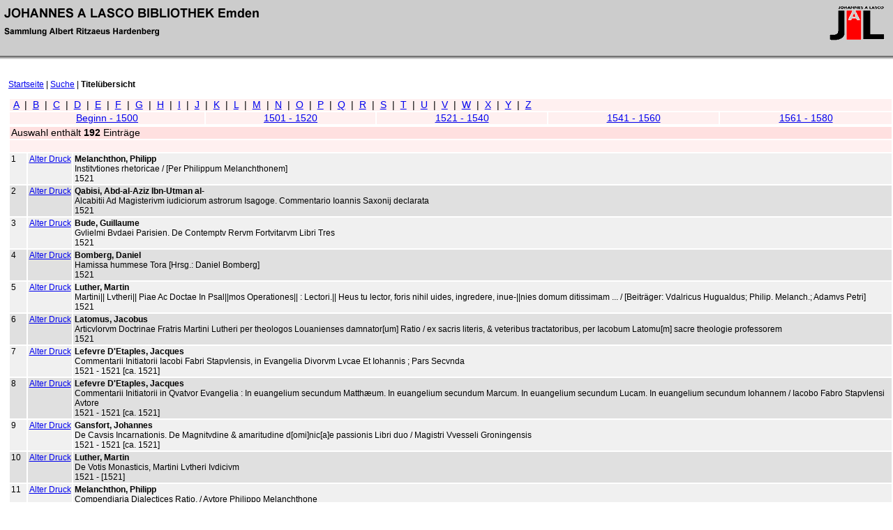

--- FILE ---
content_type: text/html; charset=UTF-8
request_url: https://hardenberg.jalb.de/titeluebersicht.php?period=2
body_size: 93603
content:

<html>
	<head>
		<title>JALB Emden - Titel&uuml;bersicht</title>
		<link rel="StyleSheet" href="layout/jalb/default.css" type="text/css" media="screen">
	</head>

	<body id="titel">
		<div id="header">
	<div style="float: left; padding: .5em;"><img src="images/text-lasco.gif"></div>
	<div style="float: right; padding: .25em;"><img src="images/jalbunt.gif">
	 	</div>
</div>

    <div id="nagigation">
    	<a href="titeluebersicht.php">Startseite</a> |    	<a href="suche.php">Suche</a> |    	<strong>Titel&uuml;bersicht</strong>
    </div>

    
		<div id="content">
						<table border="0" cellspacing="2" width="100%">
			  				<tr>
					<td colspan="5" class="field">
						&nbsp;<a href="titeluebersicht.php?letter=A">A</a>&nbsp; | &nbsp;<a href="titeluebersicht.php?letter=B">B</a>&nbsp; | &nbsp;<a href="titeluebersicht.php?letter=C">C</a>&nbsp; | &nbsp;<a href="titeluebersicht.php?letter=D">D</a>&nbsp; | &nbsp;<a href="titeluebersicht.php?letter=E">E</a>&nbsp; | &nbsp;<a href="titeluebersicht.php?letter=F">F</a>&nbsp; | &nbsp;<a href="titeluebersicht.php?letter=G">G</a>&nbsp; | &nbsp;<a href="titeluebersicht.php?letter=H">H</a>&nbsp; | &nbsp;<a href="titeluebersicht.php?letter=I">I</a>&nbsp; | &nbsp;<a href="titeluebersicht.php?letter=J">J</a>&nbsp; | &nbsp;<a href="titeluebersicht.php?letter=K">K</a>&nbsp; | &nbsp;<a href="titeluebersicht.php?letter=L">L</a>&nbsp; | &nbsp;<a href="titeluebersicht.php?letter=M">M</a>&nbsp; | &nbsp;<a href="titeluebersicht.php?letter=N">N</a>&nbsp; | &nbsp;<a href="titeluebersicht.php?letter=O">O</a>&nbsp; | &nbsp;<a href="titeluebersicht.php?letter=P">P</a>&nbsp; | &nbsp;<a href="titeluebersicht.php?letter=Q">Q</a>&nbsp; | &nbsp;<a href="titeluebersicht.php?letter=R">R</a>&nbsp; | &nbsp;<a href="titeluebersicht.php?letter=S">S</a>&nbsp; | &nbsp;<a href="titeluebersicht.php?letter=T">T</a>&nbsp; | &nbsp;<a href="titeluebersicht.php?letter=U">U</a>&nbsp; | &nbsp;<a href="titeluebersicht.php?letter=V">V</a>&nbsp; | &nbsp;<a href="titeluebersicht.php?letter=W">W</a>&nbsp; | &nbsp;<a href="titeluebersicht.php?letter=X">X</a>&nbsp; | &nbsp;<a href="titeluebersicht.php?letter=Y">Y</a>&nbsp; | &nbsp;<a href="titeluebersicht.php?letter=Z">Z</a>					</td>
				</tr>
			  			  				<tr>
					<td class="field" align="center">
						<a href="titeluebersicht.php?period=0">Beginn - 1500</a>
					</td>
					<td class="field" align="center">
						<a href="titeluebersicht.php?period=1">1501 - 1520</a>
					</td>
					<td class="field" align="center">
						<a href="titeluebersicht.php?period=2">1521 - 1540</a>
					</td>
					<td class="field" align="center">
						<a href="titeluebersicht.php?period=3">1541 - 1560</a>
					</td>
					<td class="field" align="center">
						<a href="titeluebersicht.php?period=4">1561 - 1580</a>
					</td>
				</tr>
			  			</table>
		  
			<table border="0" cellspacing="2" width="100%">
				<tr>
					<td colspan="3" class="label_ww">Auswahl enth&auml;lt <strong>192</strong> Eintr&auml;ge</td>
				</tr>
				<tr>
					<td colspan="3" class="field">&nbsp;</td>
				</tr>
								<tr>
					<td class="even cell">1</td>
					<td class="even cell" nowrap="nowrap"><a href="display_dokument.php?elementId=3509">Alter Druck</a></td>
					<td class="even cell"><strong>Melanchthon, Philipp<br /></strong>Institvtiones rhetoricae / [Per Philippum Melanchthonem]<br />1521<br /></td>
				</tr>
			  				<tr>
					<td class="odd cell">2</td>
					<td class="odd cell" nowrap="nowrap"><a href="display_dokument.php?elementId=8464">Alter Druck</a></td>
					<td class="odd cell"><strong>Qabisi,  Abd-al-Aziz Ibn-Utman al- <br /></strong>Alcabitii Ad Magisterivm iudiciorum astrorum Isagoge. Commentario Ioannis Saxonij declarata<br />1521<br /></td>
				</tr>
			  				<tr>
					<td class="even cell">3</td>
					<td class="even cell" nowrap="nowrap"><a href="display_dokument.php?elementId=8539">Alter Druck</a></td>
					<td class="even cell"><strong>Bude, Guillaume<br /></strong>Gvlielmi Bvdaei Parisien. De Contemptv Rervm Fortvitarvm Libri Tres<br />1521<br /></td>
				</tr>
			  				<tr>
					<td class="odd cell">4</td>
					<td class="odd cell" nowrap="nowrap"><a href="display_dokument.php?elementId=10211">Alter Druck</a></td>
					<td class="odd cell"><strong>Bomberg, Daniel<br /></strong>Hamissa hummese Tora [Hrsg.: Daniel Bomberg]<br />1521<br /></td>
				</tr>
			  				<tr>
					<td class="even cell">5</td>
					<td class="even cell" nowrap="nowrap"><a href="display_dokument.php?elementId=11606">Alter Druck</a></td>
					<td class="even cell"><strong>Luther, Martin<br /></strong>Martini|| Lvtheri|| Piae Ac Doctae In Psal||mos Operationes|| : Lectori.|| Heus tu lector, foris nihil uides, ingredere, inue-||nies domum ditissimam ... / [Beitr&auml;ger: Vdalricus Hugualdus; Philip. Melanch.; Adamvs Petri]<br />1521<br /></td>
				</tr>
			  				<tr>
					<td class="odd cell">6</td>
					<td class="odd cell" nowrap="nowrap"><a href="display_dokument.php?elementId=18444">Alter Druck</a></td>
					<td class="odd cell"><strong>Latomus,    Jacobus<br /></strong>Articvlorvm Doctrinae Fratris Martini Lutheri per theologos Louanienses damnator[um] Ratio / ex sacris literis, &amp; veteribus tractatoribus, per Iacobum Latomu[m] sacre theologie professorem<br />1521<br /></td>
				</tr>
			  				<tr>
					<td class="even cell">7</td>
					<td class="even cell" nowrap="nowrap"><a href="display_dokument.php?elementId=10295">Alter Druck</a></td>
					<td class="even cell"><strong>Lefevre D'Etaples, Jacques<br /></strong>Commentarii Initiatorii Iacobi Fabri Stapvlensis, in Evangelia Divorvm Lvcae Et Iohannis ; Pars Secvnda<br />1521 - 1521 [ca. 1521]<br /></td>
				</tr>
			  				<tr>
					<td class="odd cell">8</td>
					<td class="odd cell" nowrap="nowrap"><a href="display_dokument.php?elementId=13898">Alter Druck</a></td>
					<td class="odd cell"><strong>Lefevre D'Etaples, Jacques<br /></strong>Commentarii Initiatorii in Qvatvor Evangelia : In euangelium secundum Matth&aelig;um. In euangelium secundum Marcum. In euangelium secundum Lucam. In euangelium secundum Iohannem / Iacobo Fabro Stapvlensi Avtore<br />1521 - 1521 [ca. 1521]<br /></td>
				</tr>
			  				<tr>
					<td class="even cell">9</td>
					<td class="even cell" nowrap="nowrap"><a href="display_dokument.php?elementId=15304">Alter Druck</a></td>
					<td class="even cell"><strong>Gansfort,         Johannes<br /></strong>De Cavsis Incarnationis. De Magnitvdine &amp; amaritudine d[omi]nic[a]e passionis Libri duo / Magistri Vvesseli Groningensis<br />1521 - 1521 [ca. 1521]<br /></td>
				</tr>
			  				<tr>
					<td class="odd cell">10</td>
					<td class="odd cell" nowrap="nowrap"><a href="display_dokument.php?elementId=10077">Alter Druck</a></td>
					<td class="odd cell"><strong>Luther, Martin<br /></strong>De Votis Monasticis, Martini Lvtheri Ivdicivm<br />1521 - [1521]<br /></td>
				</tr>
			  				<tr>
					<td class="even cell">11</td>
					<td class="even cell" nowrap="nowrap"><a href="display_dokument.php?elementId=3503">Alter Druck</a></td>
					<td class="even cell"><strong>Melanchthon, Philipp<br /></strong>Compendiaria Dialectices Ratio, / Avtore Philippo Melanchthone<br />1522<br /></td>
				</tr>
			  				<tr>
					<td class="odd cell">12</td>
					<td class="odd cell" nowrap="nowrap"><a href="display_dokument.php?elementId=4717">Alter Druck</a></td>
					<td class="odd cell"><strong>Ceporinus, Jacobus<br /></strong>Compendivm Grammaticae graecae Iacobi Ceporini, : iam deintegro ab ipso aeauthore &amp; castigatum &amp; locupletatum.<br />1522<br /></td>
				</tr>
			  				<tr>
					<td class="even cell">13</td>
					<td class="even cell" nowrap="nowrap"><a href="display_dokument.php?elementId=7459">Alter Druck</a></td>
					<td class="even cell"><strong>Castellesi, Adriano<br /></strong>Hadrianvs TT. S. Chrysogoni, S.R.E. Presb. Card. Batonien. De sermone latino, &amp; modis latine loquendi. Eivsdem Venatio ad Ascaniu[m] Cardinalem. Item iter Iulij. II. Pontif. Ro. Cvm Indice.<br />1522<br /></td>
				</tr>
			  				<tr>
					<td class="odd cell">14</td>
					<td class="odd cell" nowrap="nowrap"><a href="display_dokument.php?elementId=7471">Alter Druck</a></td>
					<td class="odd cell"><strong>Valla, Laurentius<br /></strong>Lavrentii Vallae Elegantiarum libri sex, d&eacute;q[ue]; Reciprocatione Sui &amp; Suus. multis, diuersis&iuml;q[ue] Prototypis diligenter collatis, emendati, atq[ue] adeo in pristinam illam genuinam&iuml;q[ue] faciem haud aestimandis sudoribus restituti. Adiectus est index copiosus<br />1522<br /></td>
				</tr>
			  				<tr>
					<td class="even cell">15</td>
					<td class="even cell" nowrap="nowrap"><a href="display_dokument.php?elementId=10409">Alter Druck</a></td>
					<td class="even cell"><strong>Arnobius &lt;Iunior&gt;<br /></strong>Io. Frobenivs Pio Lectori S. D. En optime lector, rarum damus thesaurum, &amp; nihil non nouum, D. Erasmi Roterodami praefationem ad nuper electum pontificem Romanum Adrianum huius nominis sextum. Arnobij Afri, uetusti pariter ac laudatissimi scriptoris commentarios, pios iuxta ac eruditos in omnes psalmos, sermone Latino, sed tum Afros uulgari, per Erasmum Roterodamum proditos &amp; emendatos. D. Erasmi Roterod. co[m]mentarium in psalmu[m]: Quarum fremuerunt gentes. Fruere, ac uale<br />1522<br /></td>
				</tr>
			  				<tr>
					<td class="odd cell">16</td>
					<td class="odd cell" nowrap="nowrap"><a href="display_dokument.php?elementId=13428">Alter Druck</a></td>
					<td class="odd cell"><strong>Tauler, Johannes<br /></strong>Joannis Tauleri des seligen lerers Predig/ fast fruchtbar zu eim recht christlichen leben : Deren Predigen garnah hie in disem Buch des halbtheyls meer sind den[n] in andern vorgetruckten buchere[n]/ die man sidhar mit der hilff gottes funden hat/ Der seyn wort yetzt wider erwecket vnnd aller welt verk&uuml;ndet<br />1522<br /></td>
				</tr>
			  				<tr>
					<td class="even cell">17</td>
					<td class="even cell" nowrap="nowrap"><a href="display_dokument.php?elementId=10079">Alter Druck</a></td>
					<td class="even cell"><strong>Vadianus,    Joachim<br /></strong>De Veteri Et Novicio Deo, De Veteri Et Nova Fide Doctrinaqve, Sive, Origo Idolatriae / [Iudas Nazarei]. [Hrsg.:  Hartmannvs Dvlichivs]<br />1522 - [1522]<br /></td>
				</tr>
			  				<tr>
					<td class="odd cell">18</td>
					<td class="odd cell" nowrap="nowrap"><a href="display_dokument.php?elementId=6917">Alter Druck</a></td>
					<td class="odd cell"><strong>Theodorus &lt;Gaza&gt;<br /></strong>Theodori Gazae Introdvctionis grammaticae libri quatuor, : una cum interpretatione Latina, eorum usui dicati, qui uel citra praeceptoris operam Graecari cupiunt. Vbi quid expectes, sequentis paginae indicat epistoliu[m]. ...<br />1523<br /></td>
				</tr>
			  				<tr>
					<td class="even cell">19</td>
					<td class="even cell" nowrap="nowrap"><a href="display_dokument.php?elementId=8228">Alter Druck</a></td>
					<td class="even cell"><strong>Agricola, Rudolf<br /></strong>Rodolphi Agricolae Phrisij de inuentione dialectica libri tres, / cu[m] scholijs Ioannis Matthaei Phrissemij<br />1523<br /></td>
				</tr>
			  				<tr>
					<td class="odd cell">20</td>
					<td class="odd cell" nowrap="nowrap"><a href="display_dokument.php?elementId=8524">Alter Druck</a></td>
					<td class="odd cell"><strong>Melanchthon, Philipp<br /></strong>Compendiaria Dialectices Ratio, / Avtore Philippo Melanchthone<br />1523<br /></td>
				</tr>
			  				<tr>
					<td class="even cell">21</td>
					<td class="even cell" nowrap="nowrap"><a href="display_dokument.php?elementId=10074">Alter Druck</a></td>
					<td class="even cell"><strong>Hadrianus &lt;Papa, VI.&gt;<br /></strong>In Hoc Libello Pontificii Oratoris continetur legatio, in co[n]uentu Norembergensi, Anno. M. D. xxij. inchoato, sequenti vero finito exposita, vna cum instructione ab eodem legato consignata: necnon responsiones Caesareae Maiestatis, ac reliquiorum principum &amp; Procerum nomine reddita : Insvnt &amp; grauamina Germanicae natio[n]is iniquissima centu[m], ... summo Pontifici transmissa ; Demvm quum in responsione praefata saepius Annatarum mentio fiat, operae precium fuit, addere, q[uam] ingens, &amp; vix credenda pecunia, non solum a Germanis Archiepiscopis, Episcopis, &amp; Praelatis, sed omni Christiano orbe Romae persoluatur ... / [Adrianvs Papa. VI.] ...<br />1523<br /></td>
				</tr>
			  				<tr>
					<td class="odd cell">22</td>
					<td class="odd cell" nowrap="nowrap"><a href="display_dokument.php?elementId=11333">Alter Druck</a></td>
					<td class="odd cell"><strong>Luther, Martin<br /></strong>Eyn Sermon auff den Pfingstag / Mart. Luther<br />1523<br /></td>
				</tr>
			  				<tr>
					<td class="even cell">23</td>
					<td class="even cell" nowrap="nowrap"><a href="display_dokument.php?elementId=11428">Alter Druck</a></td>
					<td class="even cell"><strong>Gansfort, Johannes<br /></strong>Farrago Reru[m] Theologicaru[m] uberrima : multo, q[uam] in, priore aeditione, emendatior / doctissimo uiro VVesselo autore. [Beitr&auml;ger: Martinvs Lvthervs]<br />1523<br /></td>
				</tr>
			  				<tr>
					<td class="odd cell">24</td>
					<td class="odd cell" nowrap="nowrap"><a href="display_dokument.php?elementId=16317">Alter Druck</a></td>
					<td class="odd cell"><strong>Melanchthon,        Philipp<br /></strong>Annotationes Philppi Melanchthonis, in Euangelium Matthaei, Inq[ue] historia[m]  pa&szlig;ionis domini. Cum indice non poenitendo<br />1523<br /></td>
				</tr>
			  				<tr>
					<td class="even cell">25</td>
					<td class="even cell" nowrap="nowrap"><a href="display_dokument.php?elementId=2778">Alter Druck</a></td>
					<td class="even cell"><strong>Erasmus, Desiderius<br /></strong>De Libero Arbitrio diatrib&egrave;, siue collatio, / D. Eras. Rot. Primum legito, deinde indicato<br />1524<br /></td>
				</tr>
			  				<tr>
					<td class="odd cell">26</td>
					<td class="odd cell" nowrap="nowrap"><a href="display_dokument.php?elementId=2805">Alter Druck</a></td>
					<td class="odd cell"><strong>Erasmus,  Desiderius &lt;Roterodamus&gt;; Erasmus von Rotterdam<br /></strong>De Libero Arbitrio diatrib<br />1524<br /></td>
				</tr>
			  				<tr>
					<td class="even cell">27</td>
					<td class="even cell" nowrap="nowrap"><a href="display_dokument.php?elementId=3341">Alter Druck</a></td>
					<td class="even cell"><strong>Erasmus, Desiderius<br /></strong>Desy. Erasmi Roterodami, De duplia Copia, Verborum ac Rerum commentarij duo  plerisq[ue]; in locis aucti<br />1524<br /></td>
				</tr>
			  				<tr>
					<td class="odd cell">28</td>
					<td class="odd cell" nowrap="nowrap"><a href="display_dokument.php?elementId=3356">Alter Druck</a></td>
					<td class="odd cell"><strong>Cato, Dionysius<br /></strong>Catonis Disticha Moralia, cum scholijs auctis Erasmi Rot. Eadem disticha Graece, a Maximo Planude e Latino versa<br />1524<br /></td>
				</tr>
			  				<tr>
					<td class="even cell">29</td>
					<td class="even cell" nowrap="nowrap"><a href="display_dokument.php?elementId=4713">Alter Druck</a></td>
					<td class="even cell"><strong>M&uuml;nster, Sebastian<br /></strong>Meleket Hariqr&uuml;q = Institvtiones Grammaticae in Hebraeam linguam Fr. Sebastiani Munsteri Minoritae, Ingelnheimensis, : in quibus quid per ordinem tractetur, sequens indicabit pagella ; Opus est recens, atque chartatim emendatum ab ipso autore ...<br />1524<br /></td>
				</tr>
			  				<tr>
					<td class="odd cell">30</td>
					<td class="odd cell" nowrap="nowrap"><a href="display_dokument.php?elementId=8529">Alter Druck</a></td>
					<td class="odd cell"><strong>Erasmus, Desiderius<br /></strong>Exomologesis Sive Modus confitendi, per Erasmum Roterodamu[m], : opus nunc primum &amp; natum &amp; excusum, cum alijs lectu dignis, quorum catalogum reperies in proxima pagella ; [In Hoc Opvscvlo Contenta. 1 Exomologesis, siue modus confitendi. 2 Paraphrasis in tertium psalmum: Domine quid multiplicati. 3 Duo diplomata Papae Adriani sexti cum responsionibus. 4 Epistola de morte. 5 Apologia ad Stunicae conclusiones]<br />1524<br /></td>
				</tr>
			  				<tr>
					<td class="even cell">31</td>
					<td class="even cell" nowrap="nowrap"><a href="display_dokument.php?elementId=8536">Alter Druck</a></td>
					<td class="even cell"><strong>Agricola, Johannes<br /></strong>De Capitibvs Ecclesiasticae Doctrinae Ioannis Agricolae Islebii Ad Amicvm Qvendam Epistola<br />1524<br /></td>
				</tr>
			  				<tr>
					<td class="odd cell">32</td>
					<td class="odd cell" nowrap="nowrap"><a href="display_dokument.php?elementId=8565">Alter Druck</a></td>
					<td class="odd cell"><strong>Hutten, Ulrich von <br /></strong>Vlrichi Ab Hvtten Cum Erasmo Roterodamo, presbytero, theologo, Expostvlatio A priore deprauatione uindicata iam<br />1524<br /></td>
				</tr>
			  				<tr>
					<td class="even cell">33</td>
					<td class="even cell" nowrap="nowrap"><a href="display_dokument.php?elementId=9206">Alter Druck</a></td>
					<td class="even cell"><strong>Erasmus, Desiderius<br /></strong>De Immensa Dei misericordia / Des. Erasmi Roterodami Concio<br />1524<br /></td>
				</tr>
			  				<tr>
					<td class="odd cell">34</td>
					<td class="odd cell" nowrap="nowrap"><a href="display_dokument.php?elementId=11603">Alter Druck</a></td>
					<td class="odd cell"><strong>Bugenhagen, Johannes<br /></strong>Ioannis Po||merani Bvgen||hagii In Librvm Psalmo-||rvm Interpretatio / [Beitr&auml;ger: M. Lvther.; Philippvs Melanch.]<br />1524<br /></td>
				</tr>
			  				<tr>
					<td class="even cell">35</td>
					<td class="even cell" nowrap="nowrap"><a href="display_dokument.php?elementId=13620">Alter Druck</a></td>
					<td class="even cell"><strong>Clicthove, Josse<br /></strong>Antilvthervs / Ivdoci Clichtovei Neoportvensis, Doctoris Theologi, Tres Libros Complectens ...<br />1524<br /></td>
				</tr>
			  				<tr>
					<td class="odd cell">36</td>
					<td class="odd cell" nowrap="nowrap"><a href="display_dokument.php?elementId=13893">Alter Druck</a></td>
					<td class="odd cell"><strong>Prosper &lt;de Aquitania&gt;<br /></strong>Santi Prosperi presbyteri Aquitanici aduersus inimicos gratiae dei libellus, in quo &amp; de gratia, &amp; libero arbitrio sententia diui Aurelij Augustini defenditur ... / [Hrsg.: Nicolavs Carbacchivs]<br />1524<br /></td>
				</tr>
			  				<tr>
					<td class="even cell">37</td>
					<td class="even cell" nowrap="nowrap"><a href="display_dokument.php?elementId=14544">Alter Druck</a></td>
					<td class="even cell"><strong>Bugenhagen,  Johannes<br /></strong>Ioannis Bvgenhagii Pomerani Annotationes In Deuteronomium, In Samuelem prophetam, id est, duos libros Regum. Ab eodem praeterea conciliata ex Euangelistis histori passi Christi &amp; glorificati, cu[m] annotationibus, Indice adiecto.<br />1524<br /></td>
				</tr>
			  				<tr>
					<td class="odd cell">38</td>
					<td class="odd cell" nowrap="nowrap"><a href="display_dokument.php?elementId=16320">Alter Druck</a></td>
					<td class="odd cell"><strong>Jonas,  Justus<br /></strong>Annotationes Ivsti Ionae, In Acta Apostolorvm<br />1524<br /></td>
				</tr>
			  				<tr>
					<td class="even cell">39</td>
					<td class="even cell" nowrap="nowrap"><a href="display_dokument.php?elementId=8645">Alter Druck</a></td>
					<td class="even cell"><strong>Melanchthon, Philipp<br /></strong>Epitome Renovatae Ecclesiasticae Doctrinae Ad Ill. Prin. Hessorvm / Phil. Melanch.<br />1524 - [1524]<br /></td>
				</tr>
			  				<tr>
					<td class="odd cell">40</td>
					<td class="odd cell" nowrap="nowrap"><a href="display_dokument.php?elementId=2127">Alter Druck</a></td>
					<td class="odd cell"><strong>Lambert,    Francois<br /></strong>In Primvm Dvodecim Prophetarvm, nempe Oseam, Francisci Lamberti Auenionensis Commentarij. Eiusdem libellus de Arbitrio hominis uere captiuo, sub quartum caput<br />1525<br /></td>
				</tr>
			  				<tr>
					<td class="even cell">41</td>
					<td class="even cell" nowrap="nowrap"><a href="display_dokument.php?elementId=2216">Alter Druck</a></td>
					<td class="even cell"><strong>Lambert, Francois<br /></strong>In Amos, Abdiam, Et Ionam Prophetas, Commentarij Francisci Lamberti Auenionensis. Allegoriae eiusdem in Ionam<br />1525<br /></td>
				</tr>
			  				<tr>
					<td class="odd cell">42</td>
					<td class="odd cell" nowrap="nowrap"><a href="display_dokument.php?elementId=2223">Alter Druck</a></td>
					<td class="odd cell"><strong>Lambert, Francois<br /></strong>Francisci Lamberti Avenionensis Commentarij, in Micheam, Naum, &amp; Abacuc<br />1525<br /></td>
				</tr>
			  				<tr>
					<td class="even cell">43</td>
					<td class="even cell" nowrap="nowrap"><a href="display_dokument.php?elementId=5766">Alter Druck</a></td>
					<td class="even cell"><strong>Curio, Valentin<br /></strong>Lexicon Graecvm Iam Denvo Svpra Omneis Omnivm auctiones longe auctissimum, &amp; locupletissimum, cui praeter superiores aeditiones magna uis dictionum accessit, ex optimis quibusq[ue] autoribus deprompta ... : Accessit &amp; libellorum aliquot ex non pessimis no[n] poenitenda farrago ...<br />1525<br /></td>
				</tr>
			  				<tr>
					<td class="odd cell">44</td>
					<td class="odd cell" nowrap="nowrap"><a href="display_dokument.php?elementId=6235">Alter Druck</a></td>
					<td class="odd cell"><strong>Ptolemaeus,   Claudius<br /></strong>Claudii Ptolemaei Geographicae Enarrationis Libri Octo / Bilibaldo Pirckeymhero Interprete. Annotationes Ioannis De Regio Monte in errores commissos a Iacobo Angelo in translatione sua<br />1525<br /></td>
				</tr>
			  				<tr>
					<td class="even cell">45</td>
					<td class="even cell" nowrap="nowrap"><a href="display_dokument.php?elementId=8534">Alter Druck</a></td>
					<td class="even cell"><strong>Melanchthon, Philipp<br /></strong>Oratio dicta in funere Friderichi Saxoniae Ducis. Oratio de Legibus. Oratio de Gradibus. Praefatio in Aeschinis &amp; Demosthenis orationes. Oratio Critiae contra Theramenem ex Xenophonte. Phil. Mel. Avtore<br />1525<br /></td>
				</tr>
			  				<tr>
					<td class="odd cell">46</td>
					<td class="odd cell" nowrap="nowrap"><a href="display_dokument.php?elementId=9208">Alter Druck</a></td>
					<td class="odd cell"><strong>Erasmus, Desiderius<br /></strong>Modvs Orandi Devm / Per Des. Erasmvm Roterodamvm<br />1525<br /></td>
				</tr>
			  				<tr>
					<td class="even cell">47</td>
					<td class="even cell" nowrap="nowrap"><a href="display_dokument.php?elementId=10158">Alter Druck</a></td>
					<td class="even cell"><strong>Oecolampadius, Johannes<br /></strong>In Iesaiam Prophetam Hypomnematon, hoc est, Commentariorum, Ioannis Oecolampadii Libri VI<br />1525<br /></td>
				</tr>
			  				<tr>
					<td class="odd cell">48</td>
					<td class="odd cell" nowrap="nowrap"><a href="display_dokument.php?elementId=11323">Alter Druck</a></td>
					<td class="odd cell"><strong>Bugenhagen, Johannes<br /></strong>Eyn sendebreff heren Johan Bugenhagen Pomern/ Parners tho Wittemberch/ vp eyne frage vam Sacramente<br />1525<br /></td>
				</tr>
			  				<tr>
					<td class="even cell">49</td>
					<td class="even cell" nowrap="nowrap"><a href="display_dokument.php?elementId=11328">Alter Druck</a></td>
					<td class="even cell"><strong>Luther, Martin<br /></strong>Das Benedictus odder weyssagung des heyligen Zacharie/ Luce. j / durch D. Mart. Luther gepredigt vnd ausgelegt<br />1525<br /></td>
				</tr>
			  				<tr>
					<td class="odd cell">50</td>
					<td class="odd cell" nowrap="nowrap"><a href="display_dokument.php?elementId=11339">Alter Druck</a></td>
					<td class="odd cell"><strong>Luther, Martin<br /></strong>Eyn sermon auff das|| Euangelium Mat||thei am ix. Ca.|| Uom reych Christi/|| welches stehet ynn verge||bung der sunden.|| Von probierung der geyster.|| Vom verm&ouml;gen des fremb-||den glawbens.|| Von zweyerle [!] gewalt vff er-||den sunde zuuergeben.|| / Mart. Luther<br />1525<br /></td>
				</tr>
			  				<tr>
					<td class="even cell">51</td>
					<td class="even cell" nowrap="nowrap"><a href="display_dokument.php?elementId=11349">Alter Druck</a></td>
					<td class="even cell"><strong>Bugenhagen, Johannes<br /></strong>Eyn Sendbrieff|| widder den new-||en yrrthumb bey dem Sa||crament des leybs vnd|| blutts unsers He-||rrn Jhesu|| Christi|| / Johan. Bugenha||gen Pomer.<br />1525<br /></td>
				</tr>
			  				<tr>
					<td class="odd cell">52</td>
					<td class="odd cell" nowrap="nowrap"><a href="display_dokument.php?elementId=14153">Alter Druck</a></td>
					<td class="odd cell"><strong></strong>Epistolae Divi Pauli Apostoli omnes. Canonicae item, siue Catholicae totae, ad aeditionem uulgatam, no[n] uulgari terre cognitae<br />1525<br /></td>
				</tr>
			  				<tr>
					<td class="even cell">53</td>
					<td class="even cell" nowrap="nowrap"><a href="display_dokument.php?elementId=15796">Alter Druck</a></td>
					<td class="even cell"><strong></strong>Sanctvm Iesv Christi Evangelivm Secundum Matthaeum Secundum Marcum Secundum Lucam Secundum Ioannem. Acta Apostolorvm<br />1525<br /></td>
				</tr>
			  				<tr>
					<td class="odd cell">54</td>
					<td class="odd cell" nowrap="nowrap"><a href="display_dokument.php?elementId=18136">Alter Druck</a></td>
					<td class="odd cell"><strong></strong>Pentatevchvs Moysi, Genesis, Exodus, Leuiticus, Numeri, Deuteronomium. Iosve Liber Judicum, Ruth<br />1525<br /></td>
				</tr>
			  				<tr>
					<td class="even cell">55</td>
					<td class="even cell" nowrap="nowrap"><a href="display_dokument.php?elementId=16325">Alter Druck</a></td>
					<td class="even cell"><strong></strong>Loci Insigniores Et Concordantes ex utroq[ue] testamento, concinna admodu[m] breuitate recens congesti, scripturam ad uarios usus allegaturis mire commodaturi Quorum capita in calce libelli reperies. His adiectus est index illustriu[m] uiroru[m] ...<br />1525 - 1525 [ca. 1525]<br /></td>
				</tr>
			  				<tr>
					<td class="odd cell">56</td>
					<td class="odd cell" nowrap="nowrap"><a href="display_dokument.php?elementId=1775">Alter Druck</a></td>
					<td class="odd cell"><strong>Lambert,     Francois<br /></strong>Francisci Lamberti Avenionensis Commentarij in quatuor ultimos Prophetas, n~epe Sophoniam, Aggeum, Zachariam &amp; Malachiam<br />1526<br /></td>
				</tr>
			  				<tr>
					<td class="even cell">57</td>
					<td class="even cell" nowrap="nowrap"><a href="display_dokument.php?elementId=2863">Alter Druck</a></td>
					<td class="even cell"><strong>Iustinus, Marcus Iunianus<br /></strong>Ivstini Ex Trogo Pompeio Historia : Diligentissime recognita, &amp; ab omnibus, quibus scatebat mendis, collatis ad authorem Gr[a]ecis &amp; Latinis Historicis repurgata. Cui praeterea non parum lucis, ex iisdem transcriptis sententiis, &amp; indicato historiae ordine, adcessit. ... / [Hrsg.: Georgivs Maior]<br />1526<br /></td>
				</tr>
			  				<tr>
					<td class="odd cell">58</td>
					<td class="odd cell" nowrap="nowrap"><a href="display_dokument.php?elementId=3555">Alter Druck</a></td>
					<td class="odd cell"><strong>Johannes &lt;Chrysostomus&gt;<br /></strong>Divi Ioannis Chrysostomi Conciunculae perquam elegantes sex de fato &amp; prouide[n]tia Dei / [Hrsg.: Erasmvs Roterodamus]<br />1526<br /></td>
				</tr>
			  				<tr>
					<td class="even cell">59</td>
					<td class="even cell" nowrap="nowrap"><a href="display_dokument.php?elementId=3561">Alter Druck</a></td>
					<td class="even cell"><strong>Johannes &lt;Chrysostomus&gt;<br /></strong>Divi Ioannis Chrysostomi In Epistolam ad Philippe[n]ses Homiliae duae, uersae per Erasmvm Roterodamvm additis Graecis. Eivsdem Chrysostomi Libellus elegans Graecus, in quo confert uerum monachum, cum principibus, diuitibus ac nobilibus huius mundi<br />1526<br /></td>
				</tr>
			  				<tr>
					<td class="odd cell">60</td>
					<td class="odd cell" nowrap="nowrap"><a href="display_dokument.php?elementId=5521">Alter Druck</a></td>
					<td class="odd cell"><strong>Herodotus<br /></strong>Herodoti Halicarnassei Historiographi Libri Novem, Mvsarvm Nominibvs Inscripti, Interprete Lavren. Val. : Accesservnt huic editioni plus minus nouem folia, quae in primo lib. a Laurentio exemplaris forte uitio praetermissa, iam primum a Conrado Heresbachio e graeco suis locis sunt adiecta, cum alia haudquaqua[m] poenitenda in caeteris libris accessione castigationeq[ue] ad Graecum exemplar facta, id quod diligens lector conferendo facile deprehendet. Item De genere uitaq[ue] Homeri libellus, iam primum ab eodem Heresbachio e graeco in latinum conuersus ...<br />1526<br /></td>
				</tr>
			  				<tr>
					<td class="even cell">61</td>
					<td class="even cell" nowrap="nowrap"><a href="display_dokument.php?elementId=9105">Alter Druck</a></td>
					<td class="even cell"><strong>Hoogstraten,   Jacobus van<br /></strong>Adversvs Pestifervm Martini Lvtheri Tractatum, qui de Christiana libertate inscribitur, fructuosus Dialogus / Authore fratre Iacobo Hoochstrato sacrae Theologiae professore, ac p[er] Coloniensem, Moguntinensem atq[ue] Treuerensem Prouincias hereticae prauitatis inquisitore<br />1526<br /></td>
				</tr>
			  				<tr>
					<td class="odd cell">62</td>
					<td class="odd cell" nowrap="nowrap"><a href="display_dokument.php?elementId=9975">Alter Druck</a></td>
					<td class="odd cell"><strong>Erasmus, Desiderius; Cratander, Andreas<br /></strong>Sacra Biblia Ad LXX. Interpretvm Fidem Diligentissime Tralata.<br />1526<br /></td>
				</tr>
			  				<tr>
					<td class="even cell">63</td>
					<td class="even cell" nowrap="nowrap"><a href="display_dokument.php?elementId=13501">Alter Druck</a></td>
					<td class="even cell"><strong>Conradus &lt;Halberstadensis, Senior&gt;<br /></strong>Concordantiae Maiores Sacrae Bibliae, : Iam recens praeter priorem locupletationem, summis uigilijs passim cum adauctae tum recognitae ; Habes hic, lector optime ... / [Angebl. Verf.: Conradus Halberstadensis]<br />1526<br /></td>
				</tr>
			  				<tr>
					<td class="odd cell">64</td>
					<td class="odd cell" nowrap="nowrap"><a href="display_dokument.php?elementId=16343">Alter Druck</a></td>
					<td class="odd cell"><strong>Gies,       Emmerich<br /></strong>Avtoritates Allegabiles Totivs Veteris et Noui Testamenti : in alphabeticum ordinem summa diligentia redactae<br />1526<br /></td>
				</tr>
			  				<tr>
					<td class="even cell">65</td>
					<td class="even cell" nowrap="nowrap"><a href="display_dokument.php?elementId=18150">Alter Druck</a></td>
					<td class="even cell"><strong></strong>Contenta. Libri Regum IIII, Libri Paralipomenon II, Libri Esdrae IIII, Liber Tobiae, Liber Iudith, Liber Esther, Liber Iob<br />1526<br /></td>
				</tr>
			  				<tr>
					<td class="odd cell">66</td>
					<td class="odd cell" nowrap="nowrap"><a href="display_dokument.php?elementId=18401">Alter Druck</a></td>
					<td class="odd cell"><strong>Mosellanus,      Petrus<br /></strong>Tabvlae De Schematibvs Et Tropis, Petri Mosellani, In Rhetorica Philippi Melanchthonis, In Erasmi Ro. Libellvm de duplia Copia<br />1526<br /></td>
				</tr>
			  				<tr>
					<td class="even cell">67</td>
					<td class="even cell" nowrap="nowrap"><a href="display_dokument.php?elementId=18405">Alter Druck</a></td>
					<td class="even cell"><strong>Erasmus,Desiderius<br /></strong>Colloqviorvm Familiarivm Erasmi Rot. Avctarivm, hactenus non uisum, : commodo eorum qui priores tantum habent dialogos, iam primum seorsim excusum. Hi Svnt Dialogi Qvi iam reoens accesserunt<br />1526<br /></td>
				</tr>
			  				<tr>
					<td class="odd cell">68</td>
					<td class="odd cell" nowrap="nowrap"><a href="display_dokument.php?elementId=18412">Alter Druck</a></td>
					<td class="odd cell"><strong>Eck, Johannes<br /></strong>Ad Invictiss. Poloniae Regem Sigismundum, de sacrificio Missae Contra Lutheranos, libri duo / Iohanne Eckio authore<br />1526<br /></td>
				</tr>
			  				<tr>
					<td class="even cell">69</td>
					<td class="even cell" nowrap="nowrap"><a href="display_dokument.php?elementId=1594">Alter Druck</a></td>
					<td class="even cell"><strong>Zwinglius,  Huldrychus; Zwingli,  Ulrich<br /></strong>Farrago Annotationvm in Genesim,/ ex ore Huldrychi Zuinglij per Leonem Iudae &amp; Casparem Megandrum exceptarum<br />1527<br /></td>
				</tr>
			  				<tr>
					<td class="odd cell">70</td>
					<td class="odd cell" nowrap="nowrap"><a href="display_dokument.php?elementId=1655">Alter Druck</a></td>
					<td class="odd cell"><strong>Zwingli, Ulrich<br /></strong>Farrago Annotationvm in Genesim, / ex ore Huldrychi Zuinglij per Leonem Iudae &amp; Casparem Megandrum exceptarum<br />1527<br /></td>
				</tr>
			  				<tr>
					<td class="even cell">71</td>
					<td class="even cell" nowrap="nowrap"><a href="display_dokument.php?elementId=5640">Alter Druck</a></td>
					<td class="even cell"><strong>Suetonius Tranquillus, Gaius<br /></strong>Ex Recognitione Des. Erasmi Roterodami, C. Suetonius Tranquillus. Dion Cassius Nicaeus. Aelius Spartianus. Iulius Capitolinus. Aelius Lampridius. Vulcatius Gallicanus V. C. Trebellius Pollio. Flauius Vopiscus Syracusius. : Qvibvs Adivncti Svnt. Sex. Aurelius Victor. Eutropius. Paulus Diaconus. Ammianus Marcellinus. Pomponius Laetus Ro. Io. Bap. Egnatius Venetus.<br />1527<br /></td>
				</tr>
			  				<tr>
					<td class="odd cell">72</td>
					<td class="odd cell" nowrap="nowrap"><a href="display_dokument.php?elementId=12752">Alter Druck</a></td>
					<td class="odd cell"><strong>Theophylactus &lt;de Achrida&gt;<br /></strong>Theophylacti Arciepiscopi Bvlgariae, in quatuor Euangelia enarrationes, diligenter recognitae / Ioanne Oecolampadio Interprete<br />1527<br /></td>
				</tr>
			  				<tr>
					<td class="even cell">73</td>
					<td class="even cell" nowrap="nowrap"><a href="display_dokument.php?elementId=13231">Alter Druck</a></td>
					<td class="even cell"><strong>Hesychius &lt;Hierosolymitanus&gt;<br /></strong>Isychii Presbyteri Hierosolymorvm, In Leviticvm Libri Septem ... / [Beitr.: Joannes Sichardus]<br />1527<br /></td>
				</tr>
			  				<tr>
					<td class="odd cell">74</td>
					<td class="odd cell" nowrap="nowrap"><a href="display_dokument.php?elementId=13234">Alter Druck</a></td>
					<td class="odd cell"><strong>Philippus &lt;Presbyter&gt;<br /></strong>Philippi Presbyteri Viri Longe Ervditissimi, In Historiam Iob Commentariorvm Libri Tres : In Philippo, Qvem Iam Nvnc A Sitv Asseruimus tibi candide Lector, quod praestitisse nos confidimus, nempe ut inoffense legatur, id sumus itidem aggressi in Cyrillo Alexandrino facere, &amp; paulo post in Athanasio, quibus per nos integri Tomi ex uetustissimis libris accedent, modo tu nos, quod bono tuo potes, sedulo tuo fauore adiuues<br />1527<br /></td>
				</tr>
			  				<tr>
					<td class="even cell">75</td>
					<td class="even cell" nowrap="nowrap"><a href="display_dokument.php?elementId=13962">Alter Druck</a></td>
					<td class="even cell"><strong>Hesychius &lt;Hierosolymitanus&gt;<br /></strong>Isychii Presbyteri Hierosolymorvm, In Leviticvm Libri Septem ... / [Beitr.: Joannes Sichardus]<br />1527<br /></td>
				</tr>
			  				<tr>
					<td class="odd cell">76</td>
					<td class="odd cell" nowrap="nowrap"><a href="display_dokument.php?elementId=15171">Alter Druck</a></td>
					<td class="odd cell"><strong>Oecolampadius,  Johannes<br /></strong>In Postremos Tres Prophetas, Nempe Haggaeum, Zachariam, &amp; Malachiam, Commentarius Ioan. Oecolampadij : Cvm Indice<br />1527<br /></td>
				</tr>
			  				<tr>
					<td class="even cell">77</td>
					<td class="even cell" nowrap="nowrap"><a href="display_dokument.php?elementId=17860">Alter Druck</a></td>
					<td class="even cell"><strong>Borrhaus,  Martin<br /></strong>De Operibvs Dei, / Martino Cellario authore. [Vorr.: V. Fabricivs Capito]<br />1527<br /></td>
				</tr>
			  				<tr>
					<td class="odd cell">78</td>
					<td class="odd cell" nowrap="nowrap"><a href="display_dokument.php?elementId=2760">Alter Druck</a></td>
					<td class="odd cell"><strong>Bucer, Martin; Bucerus, Martinus<br /></strong>Tzephaniah, Qvam Sophoniam, uulgo uoca[n]t, prophetarum epitomographus, ad ebraicam ueritatem uersus, &amp; commentario explanatus, / per M. Bucerum<br />1528<br /></td>
				</tr>
			  				<tr>
					<td class="even cell">79</td>
					<td class="even cell" nowrap="nowrap"><a href="display_dokument.php?elementId=9221">Alter Druck</a></td>
					<td class="even cell"><strong>John&quot; &lt;Purvey&gt; [angebl. Verf.]<br /></strong>Commentarivs In Apocalypsin ante Centum Annos aeditus [angebl. Verf.: John Purvey]. [Vorr.: Martin Luther]; [Hrsg.: Georg R&ouml;rer]<br />1528<br /></td>
				</tr>
			  				<tr>
					<td class="odd cell">80</td>
					<td class="odd cell" nowrap="nowrap"><a href="display_dokument.php?elementId=11321">Alter Druck</a></td>
					<td class="odd cell"><strong>Melanchthon, Philipp<br /></strong>Vnterricht der Visitatorn an die Pfarhern ym Kurf&uuml;rstenthum zu Sachssen / [Philipp Melanchthon. Vorrede: Martinus Luther]<br />1528<br /></td>
				</tr>
			  				<tr>
					<td class="even cell">81</td>
					<td class="even cell" nowrap="nowrap"><a href="display_dokument.php?elementId=17749">Alter Druck</a></td>
					<td class="even cell"><strong>Brunfels, Otto<br /></strong>Pandectarvm Veteris &amp; Noui Testamenti, Libri duodecim. / Othonis Brvnfelsii.<br />1528<br /></td>
				</tr>
			  				<tr>
					<td class="odd cell">82</td>
					<td class="odd cell" nowrap="nowrap"><a href="display_dokument.php?elementId=18422">Alter Druck</a></td>
					<td class="odd cell"><strong>Luther,Martin<br /></strong>De Constitvendis Scholis Mar. Lutheri Liber donatus Latinitate / [&Uuml;bers.: Vincentius Opsopoeus ; Vorr.: Phil. Melanchthon]<br />1528 - 1528 [ca. 1528]<br /></td>
				</tr>
			  				<tr>
					<td class="even cell">83</td>
					<td class="even cell" nowrap="nowrap"><a href="display_dokument.php?elementId=3063">Alter Druck</a></td>
					<td class="even cell"><strong>Alcuinus,  Flaccus<br /></strong>Albini Caroli Illivs Magni Olim praeceptoris, in Genesim Quaestiones / a Menrado Molthero restitutae<br />1529<br /></td>
				</tr>
			  				<tr>
					<td class="odd cell">84</td>
					<td class="odd cell" nowrap="nowrap"><a href="display_dokument.php?elementId=3567">Alter Druck</a></td>
					<td class="odd cell"><strong>Dionysius &lt;Periegeta&gt;<br /></strong>Dionysivs De Sitv Orbis, / A Rhennio Fannio Latinitate Donatus: a Christierno Torchillo Morsiano ad exemplar Graecum diligenter castigatus: &amp; cum memorabilium reru[m], &amp; celebrium locorum nominibus in marginibus illustratus<br />1529<br /></td>
				</tr>
			  				<tr>
					<td class="even cell">85</td>
					<td class="even cell" nowrap="nowrap"><a href="display_dokument.php?elementId=10196">Alter Druck</a></td>
					<td class="even cell"><strong>Bucer, Martin<br /></strong>[S. Psalmorvm Libri Qvinqve Ad Ebraicam Veritatem Versi, Et Familiari Explanatione Elvcidati / Per Aretivm Felinvm [i.e. Martin Bucer]. Theologvm]<br />1529<br /></td>
				</tr>
			  				<tr>
					<td class="odd cell">86</td>
					<td class="odd cell" nowrap="nowrap"><a href="display_dokument.php?elementId=16987">Alter Druck</a></td>
					<td class="odd cell"><strong>Augustinus, Aurelius<br /></strong>Collectanea, Ex Vniverso opere librorum D. Aurelij Augustini passim decerpta, semitam quanda[m] medi[a] Christianis, nu[n]c misere di&szlig;entie[n]bus mo[n]strantia, qua unanimiter ad ecclesiam Christi redeant<br />1529<br /></td>
				</tr>
			  				<tr>
					<td class="even cell">87</td>
					<td class="even cell" nowrap="nowrap"><a href="display_dokument.php?elementId=17190">Alter Druck</a></td>
					<td class="even cell"><strong>Augustinus,Aurelius<br /></strong>Divi Avrelii Avgustini de doctrina Christiana libri IIII. om[n]ibus sacra[m] scriptura[m] uel recte intelligere, uel fructuose populo proponere uolentib. perq[ue] utiles &amp; necessarij<br />1529<br /></td>
				</tr>
			  				<tr>
					<td class="odd cell">88</td>
					<td class="odd cell" nowrap="nowrap"><a href="display_dokument.php?elementId=3543">Alter Druck</a></td>
					<td class="odd cell"><strong>Sophocles<br /></strong>Sophokleos Aias Mastigophoros. = Sophoclis Aiax Flagellifer.<br />1530<br /></td>
				</tr>
			  				<tr>
					<td class="even cell">89</td>
					<td class="even cell" nowrap="nowrap"><a href="display_dokument.php?elementId=3925">Alter Druck</a></td>
					<td class="even cell"><strong>Martialis, Marcus Valerius<br /></strong>M. Valerii Martialis Epigrammaton Libri XIIII. : Adiectvm Qvoqve est Graecarum dictionum, quibus autor utitur, interpretamentum.<br />1530<br /></td>
				</tr>
			  				<tr>
					<td class="odd cell">90</td>
					<td class="odd cell" nowrap="nowrap"><a href="display_dokument.php?elementId=9332">Alter Druck</a></td>
					<td class="odd cell"><strong>Hieronymus, Sophronius Eusebius<br /></strong>D. Hieronymi Stridonensis, presbyteri, in Ecclesiasten, ad Paulam &amp; Eustochiu[m] commentarius eruditissimus<br />1530<br /></td>
				</tr>
			  				<tr>
					<td class="even cell">91</td>
					<td class="even cell" nowrap="nowrap"><a href="display_dokument.php?elementId=13956">Alter Druck</a></td>
					<td class="even cell"><strong>Angelomus &lt;Luxoviensis&gt;<br /></strong>Angelomi Monachi Ordinis diui Benedicti autoris uetusti, ... enarratio[n]es in quatuor lib. Regum, miro artificio elaboratae, ac iam primum typis excusae<br />1530<br /></td>
				</tr>
			  				<tr>
					<td class="odd cell">92</td>
					<td class="odd cell" nowrap="nowrap"><a href="display_dokument.php?elementId=17524">Alter Druck</a></td>
					<td class="odd cell"><strong>Ecbertus &lt;Schonaugiensis&gt;<br /></strong>Adversus Pestiferos Foedissimosqve Catharor[um], (qui Manicheor[um] heresim innouarunt) damnatos errores ac haereses, Eckberti presbyteri, primo ecclesiae collegiatae Bunnensis, Coloniensis dioeceseos canonici, demum uero professi monachi Schonaugien[sis] monasterij utilissimi Sermones ... Breue ex Augustino de Manichaeis excerptum, per eundem <br />1530<br /></td>
				</tr>
			  				<tr>
					<td class="even cell">93</td>
					<td class="even cell" nowrap="nowrap"><a href="display_dokument.php?elementId=17529">Alter Druck</a></td>
					<td class="even cell"><strong>Latomus,    Jacobus<br /></strong>Iacobi Latomi Theologiae Professoris Libellus de Fide &amp; Operibvs, &amp; de Votis atq[ue] Institutis Monasticis<br />1530<br /></td>
				</tr>
			  				<tr>
					<td class="odd cell">94</td>
					<td class="odd cell" nowrap="nowrap"><a href="display_dokument.php?elementId=17921">Alter Druck</a></td>
					<td class="odd cell"><strong>Hadrianus &lt;Papa, VI.&gt;<br /></strong>Hadriani Sexti Pontificis Maximi, Quaestiones in quartu[m] Sente[n]tiaru[m] Vbi sacramentorum materia exactissime tractatur<br />1530<br /></td>
				</tr>
			  				<tr>
					<td class="even cell">95</td>
					<td class="even cell" nowrap="nowrap"><a href="display_dokument.php?elementId=17970">Alter Druck</a></td>
					<td class="even cell"><strong>Zwingli,Ulrich<br /></strong>Ad Illvstrissimvm Cattorvm Principem Philippum, sermonis De prouidentia Dei Anamnema ... / [Huldrychus Zuinglius]<br />1530<br /></td>
				</tr>
			  				<tr>
					<td class="odd cell">96</td>
					<td class="odd cell" nowrap="nowrap"><a href="display_dokument.php?elementId=15264">Alter Druck</a></td>
					<td class="odd cell"><strong>Zwingli,   Ulrich<br /></strong>Ad Carolvm Rom. Imperatorem, Fidei Hvldrychi Zuinglij ratio : Eiusdem quoq[ue] ad illustri&szlig;imos Germaniae Principes Augustae congregatos Epistola<br />1530 -  [1530]<br /></td>
				</tr>
			  				<tr>
					<td class="even cell">97</td>
					<td class="even cell" nowrap="nowrap"><a href="display_dokument.php?elementId=3548">Alter Druck</a></td>
					<td class="even cell"><strong>Erasmus, Desiderius<br /></strong>Vtilissima Consvltatio De Bello Turcis infere[n]do, &amp; obiter enarratus Psalmus. XXVIII. / per Des. Erasmvm Roterodamvm. Opus recens &amp; natum, &amp; aeditum<br />1530 - 1530 [ca. 1530]<br /></td>
				</tr>
			  				<tr>
					<td class="odd cell">98</td>
					<td class="odd cell" nowrap="nowrap"><a href="display_dokument.php?elementId=3564">Alter Druck</a></td>
					<td class="odd cell"><strong>Proclus &lt;Diadochus&gt;<br /></strong>Proklu Sphaira, Ton Tes Astrologias ephiemenon charin epimelos entypotheisa<br />1531<br /></td>
				</tr>
			  				<tr>
					<td class="even cell">99</td>
					<td class="even cell" nowrap="nowrap"><a href="display_dokument.php?elementId=3932">Alter Druck</a></td>
					<td class="even cell"><strong>Hessus, Helius Eobanus<br /></strong>Illvstrivm Ac Clarorum aliquot Virorum Memoriae scripta Epicedia / Per Helium Eobanum Hessum<br />1531<br /></td>
				</tr>
			  				<tr>
					<td class="odd cell">100</td>
					<td class="odd cell" nowrap="nowrap"><a href="display_dokument.php?elementId=5527">Alter Druck</a></td>
					<td class="odd cell"><strong>Diodorus &lt;Siculus&gt;<br /></strong>En Damvs Diodori Sicvli Historici Graeci, Qvae Nvnc Qvidem Extare Noscvntvr Opera, Nempe, : De Illustrium Regum Philippi, &amp; Alexandri, nec non &amp; aliquot aliorum nobilium ducum Macedoniae praeclare factis, Bartholomaeo Cospo interprete, Lib. II. De fabulosis Aegyptiorum gestis, omni sane poetarum, historiarumq[ue] studioso, utileis ac iuxta necessarios, a Pogio Florentino latinitate donatos, Lib. VI. Ioannis Monachi, ex libris historiarum suarum de uita Alexa[n]dri ab eodem Bartholomaeo uersum, Lib. I. Bocatij aliquot insignium foeminarum quarum apud uarios autores crebro fit memoria, historias, ex eiusdem Lib. X. Nunc denuo diligenter recognita, &amp; a mendis quibus hactenus laborabant, studiose uindicata.<br />1531<br /></td>
				</tr>
			  				<tr>
					<td class="even cell">101</td>
					<td class="even cell" nowrap="nowrap"><a href="display_dokument.php?elementId=9334">Alter Druck</a></td>
					<td class="even cell"><strong>Didymus &lt;Caecus&gt;<br /></strong>Didymi Alexandrini, Praeceptoris Divi Hieronymi in omnes epistolas Canonicas breuis enarratio : nunquam ante hac aedita<br />1531<br /></td>
				</tr>
			  				<tr>
					<td class="odd cell">102</td>
					<td class="odd cell" nowrap="nowrap"><a href="display_dokument.php?elementId=10861">Alter Druck</a></td>
					<td class="odd cell"><strong>Titelmans, Franciscus<br /></strong>Annotationes Ex Hebraeo Atqve Chaldaeo In Omnes Psalmos : quibus quid in vnoquoq[ue] Psalmo distet originalis lectio Hebraea a nostra vulgata Latina demonstratur, Diuersorum quoq[ue] ex Hebraeo interpretum, variae versiones explanantur / Per Fratrem Franciscum Titelmannum Hassellensem<br />1531<br /></td>
				</tr>
			  				<tr>
					<td class="even cell">103</td>
					<td class="even cell" nowrap="nowrap"><a href="display_dokument.php?elementId=10863">Alter Druck</a></td>
					<td class="even cell"><strong>Titelmans, Franciscus<br /></strong>Elvcidatio In Omnes Psalmos Ivxta Veritatem Vvlgatae &amp; Ecclesiae vsitatae aeditionis Latinae, quae &amp; ipsa integra illibataq[ue] exaduerso opponitur : Psalmis singulis singula argumenta ante se monstrantibus, totam Psalmi virtutem atque materiam quasi per modum epitomatis summatim complectentia ; post elucidationem vero adiunctis prolixioribus Annotationibus, quae Co[m]mentariorum locum habent / Per Fratrem Franciscum Titelmannu[m] Hasselensem, ordinis Fratrum Minoru[m], sanctaru[m] Scriptuarum apud Louanienses Praelectorem<br />1531<br /></td>
				</tr>
			  				<tr>
					<td class="odd cell">104</td>
					<td class="odd cell" nowrap="nowrap"><a href="display_dokument.php?elementId=12881">Alter Druck</a></td>
					<td class="odd cell"><strong>Eucherius &lt;Lugdunensis&gt;<br /></strong>D. Evcherii Lvgdvnensis Episcopi Doctiss. Lvcvbrationes aliquot non minus piae quam eruditae, : cura ac beneficio Ioannis Alexandri Brassicani iureconsulti recens editae, quarum h&aelig;c est summa ...<br />1531<br /></td>
				</tr>
			  				<tr>
					<td class="even cell">105</td>
					<td class="even cell" nowrap="nowrap"><a href="display_dokument.php?elementId=12972">Alter Druck</a></td>
					<td class="even cell"><strong>P&uuml;rstinger, Berthold<br /></strong>Onvs ecclesiae : In hoc libro lector candidissime, admiranda quaedam ac plane obstupenda, de septem ecclesiae statibus, abusibus quoq[ue] grauissimus, &amp; futuris eiusdem calamitatibus ex sanctor[um] prophetijs &amp; nouarum reuelationum vaticinijs, solidissimisq[ue] scripturis, luce clarius enarra[n]tur ...<br />1531<br /></td>
				</tr>
			  				<tr>
					<td class="odd cell">106</td>
					<td class="odd cell" nowrap="nowrap"><a href="display_dokument.php?elementId=13227">Alter Druck</a></td>
					<td class="odd cell"><strong>Gregorius &lt;Nazianzenus&gt;<br /></strong>D. Gregorii Nazianzeni Orationes XXX : Bilibaldo Pirckheimero interprete, nunc primum editae, quarum catalogum, cum alijs quibusdam, post epistolam Des. Erasmi Roter. uidebis<br />1531<br /></td>
				</tr>
			  				<tr>
					<td class="even cell">107</td>
					<td class="even cell" nowrap="nowrap"><a href="display_dokument.php?elementId=17980">Alter Druck</a></td>
					<td class="even cell"><strong>Bugenhagen,Johannes<br /></strong>De Sacerdotio Christi, In Epistolam ad Hebraeos / Per Ioannem Bvgenhagium Pomeranum<br />1531<br /></td>
				</tr>
			  				<tr>
					<td class="odd cell">108</td>
					<td class="odd cell" nowrap="nowrap"><a href="display_dokument.php?elementId=11121">Alter Druck</a></td>
					<td class="odd cell"><strong>Luther, Martin<br /></strong>Exemplvm Theologiae Et Doctrinae Papistice : Hanc olim pulchram ueteres dixere figuram / [Martinus Lutherus]<br />1531 - [1531]<br /></td>
				</tr>
			  				<tr>
					<td class="even cell">109</td>
					<td class="even cell" nowrap="nowrap"><a href="display_dokument.php?elementId=3079">Alter Druck</a></td>
					<td class="even cell"><strong>Pomerius, Iulianus; Grosseteste, Robertus<br /></strong>Testamentvm Dvodecim Patriarcharum, filiorum Iacob, / per Robertum Lincolinensem Episcopum, e Graeco in Latinum uersum. Floruit author Anno M. CC. XLII<br />1532<br /></td>
				</tr>
			  				<tr>
					<td class="odd cell">110</td>
					<td class="odd cell" nowrap="nowrap"><a href="display_dokument.php?elementId=3497">Alter Druck</a></td>
					<td class="odd cell"><strong>Aphthonius &lt;Antiochenus&gt;<br /></strong>Aphthonii Sopistae Progymnasmata, / Rodolpho Agricola Phrisio interprete, accuratius emendata, lucule[n]tisq[ue] iuxta ac compe[n]diarijs illustrata commentarijs per Alardum Aemstelredamum<br />1532<br /></td>
				</tr>
			  				<tr>
					<td class="even cell">111</td>
					<td class="even cell" nowrap="nowrap"><a href="display_dokument.php?elementId=9754">Alter Druck</a></td>
					<td class="even cell"><strong>Reuchlin, Johannes<br /></strong>Iohannis Revchlin Phorcen[sis] LL. doctoris de verbo mirifico libri tres / emaculatius quam antehac excusi: repositis etia[m] quae desiderabantur tum Graecis tum Hebraeicis suis characteribus<br />1532<br /></td>
				</tr>
			  				<tr>
					<td class="odd cell">112</td>
					<td class="odd cell" nowrap="nowrap"><a href="display_dokument.php?elementId=11330">Alter Druck</a></td>
					<td class="odd cell"><strong>Luther, Martin<br /></strong>Auslegung D. Mart. Luthers/ vber das Lied Mose am Zwey vnd Dreissigsten Cap. Deutero / Vordeudschet aus dem Latin/ durch Justum Jonam<br />1532<br /></td>
				</tr>
			  				<tr>
					<td class="even cell">113</td>
					<td class="even cell" nowrap="nowrap"><a href="display_dokument.php?elementId=11335">Alter Druck</a></td>
					<td class="even cell"><strong>Luther, Martin<br /></strong>Wie das Gesetze vnd Eua[n]gelion recht gr&uuml;ndlich zuvnterscheiden sind / D. Mart. Luthers predigt.<br />1532<br /></td>
				</tr>
			  				<tr>
					<td class="odd cell">114</td>
					<td class="odd cell" nowrap="nowrap"><a href="display_dokument.php?elementId=11492">Alter Druck</a></td>
					<td class="odd cell"><strong>Estienne, Robert<br /></strong>Biblia : Breves In Eadem Annotationes, ex doctiss. interpretationibus, &amp; Hebraeorum commentariis / [Hrsg.: Robertus Stephanus]<br />1532<br /></td>
				</tr>
			  				<tr>
					<td class="even cell">115</td>
					<td class="even cell" nowrap="nowrap"><a href="display_dokument.php?elementId=13881">Alter Druck</a></td>
					<td class="even cell"><strong>Bertarius &lt;Casinensis&gt;<br /></strong>Libri Tres ton antikeimenon Id Est, Contrapositorum, siue, vt apertius &amp; planius dicatur, contrariorum in speciem vtriusq[ue] testamenti locorum, licet re ipsa adeo nihil differentium, vt maxime concordent, iam recens inter vetustissimos quosdam codices reperti / [Verf.: Bertarius Casinensis]. [Hrsg.: Henricvs Sachsivs]<br />1532<br /></td>
				</tr>
			  				<tr>
					<td class="odd cell">116</td>
					<td class="odd cell" nowrap="nowrap"><a href="display_dokument.php?elementId=15300">Alter Druck</a></td>
					<td class="odd cell"><strong>Alardus &lt;Aemstelredamus&gt;<br /></strong>Parasceve Ad Sacrosanctam Synaxin, seu praeparatio ad augustissimi Eucharistiae sacramenti perceptionem simul ex sacris vtriusq[ue] testamenti libris, simul ex absolutissimis quibusq[ue] scripturae sacrae interpretibus, iisq[ue] peruetustis pariter &amp; orthodoxis, accuratius concinata, / per Alardum Aemstelredamum ...<br />1532<br /></td>
				</tr>
			  				<tr>
					<td class="even cell">117</td>
					<td class="even cell" nowrap="nowrap"><a href="display_dokument.php?elementId=17248">Alter Druck</a></td>
					<td class="even cell"><strong>Philostratus, Flavius; Eusebius &lt;Caesariensis&gt;<br /></strong>Philostrati Lemnii Senioris Historiae de uita Apollonij libri VIII / Alemano Rhinuccino Florentino interprete ... Omnia haec ad Graecam ueritatem diligenter castigata, &amp; restituta, adiectis ubi opus esse uidebatur, annotationibus per Gybertum Longolium<br />1532<br /></td>
				</tr>
			  				<tr>
					<td class="odd cell">118</td>
					<td class="odd cell" nowrap="nowrap"><a href="display_dokument.php?elementId=3066">Alter Druck</a></td>
					<td class="odd cell"><strong>Erasmus,   Desiderius<br /></strong>Dilvcida Et Pia Explanatio Symboli Qvod Apostolorum dicitur, &amp; decalogi praeceptorum, / per Des. Erasmvm Rot.<br />1533<br /></td>
				</tr>
			  				<tr>
					<td class="even cell">119</td>
					<td class="even cell" nowrap="nowrap"><a href="display_dokument.php?elementId=3347">Alter Druck</a></td>
					<td class="even cell"><strong>Agrippa von Nettesheim, Heinrich Cornelius<br /></strong>Henrici Cornelii Agrippae Armatae Militiae Eqvitis Avrati, &amp; utriusq[ue] Iuris Doctoris, In Artem Breuem Raymundi Lullij Commentaria / Henricus Cornelius Agrippa<br />1533<br /></td>
				</tr>
			  				<tr>
					<td class="odd cell">120</td>
					<td class="odd cell" nowrap="nowrap"><a href="display_dokument.php?elementId=3545">Alter Druck</a></td>
					<td class="odd cell"><strong>Basilius &lt;Caesariensis&gt;<br /></strong>Basileiu Tu Megalu, Archiepiskopu Kaisareias homilia peri eucharistias. = D. Basilij Magni, Archiepiscopi Caesareen[sis] homilia de gratijs deo age[n]dis. Tu autu eis ten martyra Iulittan homilia. = Eiusdem in Iulittam martyrem homilia.<br />1533<br /></td>
				</tr>
			  				<tr>
					<td class="even cell">121</td>
					<td class="even cell" nowrap="nowrap"><a href="display_dokument.php?elementId=3553">Alter Druck</a></td>
					<td class="even cell"><strong>Basilius &lt;Caesariensis&gt;<br /></strong>Basileiu Tu Megalu Archiepiskopu Kaisareias Omilia kata methyonton. = D. Basilij Magni, Archiepiscopi C[a]esareen[sis] co[n]tra ebriosos homilia.<br />1533<br /></td>
				</tr>
			  				<tr>
					<td class="odd cell">122</td>
					<td class="odd cell" nowrap="nowrap"><a href="display_dokument.php?elementId=8111">Alter Druck</a></td>
					<td class="odd cell"><strong>Ibn Masawaih, Abu-Zakariya Yuhanna<br /></strong>Opera Divi Ioannis Mesve. : Diui Ioannis Mesu[a]e Medicorum Euangelistae celeberrimi praeclara opera, studiosis artis Medicae perq[uam] utilia, quae non solum q[uam] hactenus fuerint nuperrime castigatiora, uerumetiam multo locupletiora reddita sunt, ut candidissimo cuiq[ue] lectori constabit, opusculorum inscriptiones quas proxime sequens pagina complectitur, dispicienti.<br />1533<br /></td>
				</tr>
			  				<tr>
					<td class="even cell">123</td>
					<td class="even cell" nowrap="nowrap"><a href="display_dokument.php?elementId=12458">Alter Druck</a></td>
					<td class="even cell"><strong>Beda &lt;Venerabilis&gt;<br /></strong>Bedae Presbyteri Anglosaxonis, Theologi Svo aeuo celeberrimo opus plane nouum. Cvi Insvnt ... [suo aevo cui]<br />1533<br /></td>
				</tr>
			  				<tr>
					<td class="odd cell">124</td>
					<td class="odd cell" nowrap="nowrap"><a href="display_dokument.php?elementId=12888">Alter Druck</a></td>
					<td class="odd cell"><strong>Beda &lt;Venerabilis&gt;<br /></strong>Bedae Presbyteri Anglosaxonis, Theologi Svo aeuo celeberrimo opus plane nouum. Cvi Insvnt ...<br />1533<br /></td>
				</tr>
			  				<tr>
					<td class="even cell">125</td>
					<td class="even cell" nowrap="nowrap"><a href="display_dokument.php?elementId=13672">Alter Druck</a></td>
					<td class="even cell"><strong>Oecolampadius,   Johannes<br /></strong>In Hieremiam prophetam commentariorum libri tres Ioannis Oecolampadij. Eiusdem in threnos Hieremiae enarrationes / ([Hrsg.:] Guolfgangus Capiti)<br />1533<br /></td>
				</tr>
			  				<tr>
					<td class="odd cell">126</td>
					<td class="odd cell" nowrap="nowrap"><a href="display_dokument.php?elementId=15219">Alter Druck</a></td>
					<td class="odd cell"><strong>Westerburg, Gerhart <br /></strong>Wie die hochgelerten vo[n] C&ouml;lln Doctores in der Gottheit vn[d] Ketzermeister/ den Doctor Gerhart Westerburg des Fegfewrs halben/ als einen vnglaubigen verurtheilt/ vnd verdampt haben. Wie Doctor Johann Cocleus vo[n] Wendelstein wider D. Westerburgs buch/ vom Fegfewr geschriebe[n] ...<br />1533<br /></td>
				</tr>
			  				<tr>
					<td class="even cell">127</td>
					<td class="even cell" nowrap="nowrap"><a href="display_dokument.php?elementId=2065">Alter Druck</a></td>
					<td class="even cell"><strong>Oecolampadius,  Johannes<br /></strong>In Prophetam Ezechielem Commentarivs D. Ioan. Oecolampadij, per Vuolfgangum Capitonem aeditus. De Obitv Oecolamp. Epist. Grynaei. De uita eius Vuolfgan. Capito<br />1534<br /></td>
				</tr>
			  				<tr>
					<td class="odd cell">128</td>
					<td class="odd cell" nowrap="nowrap"><a href="display_dokument.php?elementId=2983">Alter Druck</a></td>
					<td class="odd cell"><strong>Amandus &lt;Zierixensis&gt;<br /></strong>Chronica Compendiosissima Ab exordio mundi vsq[ue] ad annum Domini Millesimum, quingentesimu[m], trigesimu[m] quartum / per venerandum patrem .F. Amandus Zierixeensis ...<br />1534<br /></td>
				</tr>
			  				<tr>
					<td class="even cell">129</td>
					<td class="even cell" nowrap="nowrap"><a href="display_dokument.php?elementId=3129">Alter Druck</a></td>
					<td class="even cell"><strong>Vives,  Juan Luis<br /></strong>Ioannis VVarsenii Hviensis epitome, siue compe[n]diaria descriptio te[m]porum, &amp; rerum a populo Romano domi forisq[ue] gestarum ab vrbe condita vsq[ue] ad natum Christum, : candidatis rerum Priscarum egregie vsui futura ad clarissimum adolescente[m] D. Dominum Philippum a Marka Illustrissimi D. Domini Cardinalis Leodien[sis] ex fratre nepotem<br />1534<br /></td>
				</tr>
			  				<tr>
					<td class="odd cell">130</td>
					<td class="odd cell" nowrap="nowrap"><a href="display_dokument.php?elementId=4492">Alter Druck</a></td>
					<td class="odd cell"><strong></strong>Alphabetvm Graecvm Cvm abbreuiationibus scitu pulcherrimis, : q[ui]bus frequentissime Graeci vtuntur indiffere[n]ter &amp; in principio, &amp; in medio, &amp; in fine dictionis, ; Oratio dominica, Angelica salutatio, Symbolu[m] Apostolorum, Christi seruatoris apud Matthaeum Euangeliographum decreta, cum hoc genus alijs, ; Graece &amp; Latine, In vsum iuuentutis Gr[a]ecarum adyta literarum subingressurae.<br />1534<br /></td>
				</tr>
			  				<tr>
					<td class="even cell">131</td>
					<td class="even cell" nowrap="nowrap"><a href="display_dokument.php?elementId=5120">Alter Druck</a></td>
					<td class="even cell"><strong>Plato<br /></strong>Hapanta Platonos : Meth Hypomnematon Proklu Eis Ton Timaion, Kai Ta Politika, Thesauru Tes Palais Philosophias Megistu ; Prostetheitai de kai eis ta tu Platonos hapanta, gnomon kai onomaton axiomnemoneuton, Elenchos. = Platonis Omnia Opera : Cvm Commentariis Procli In Timaeum &amp; Politica, thesauro ueteris Philosophiae maximo ; Adiectus etiam est in Platonis omnia, sententiarum &amp; uerborum memorabilium, Index<br />1534<br /></td>
				</tr>
			  				<tr>
					<td class="odd cell">132</td>
					<td class="odd cell" nowrap="nowrap"><a href="display_dokument.php?elementId=9345">Alter Druck</a></td>
					<td class="odd cell"><strong>Isidorus &lt;Hispalensis&gt;<br /></strong>Beati Isidori Hispalensis Qvondam Archiepiscopi De officiis Ecclesiasticis libri duo : Ante annos D. CCCC. ab eo aediti, &amp; nunc ex vetusto codice in lucem restituti<br />1534<br /></td>
				</tr>
			  				<tr>
					<td class="even cell">133</td>
					<td class="even cell" nowrap="nowrap"><a href="display_dokument.php?elementId=9405">Alter Druck</a></td>
					<td class="even cell"><strong>Beda &lt;Venerabilis&gt;<br /></strong>Homiliae Venerabilis Bedae Presbyteri Anglosaxonis, theologi suo aeuo celeberrimi, hyemales &amp; quadragesimales de tempore ac de sanctis / nunc primum  summa diligentia restitutae &amp; in lucem aeditae<br />1534<br /></td>
				</tr>
			  				<tr>
					<td class="odd cell">134</td>
					<td class="odd cell" nowrap="nowrap"><a href="display_dokument.php?elementId=9408">Alter Druck</a></td>
					<td class="odd cell"><strong>Beda &lt;Venerabilis&gt;<br /></strong>Homiliae Bedae Presbyteri Anglosaxonis Theologi suo aeuo celeberrimi, aestiuales de tempore &amp; de sanctis ; Cum Indice<br />1534<br /></td>
				</tr>
			  				<tr>
					<td class="even cell">135</td>
					<td class="even cell" nowrap="nowrap"><a href="display_dokument.php?elementId=16131">Alter Druck</a></td>
					<td class="even cell"><strong>Timann,  Johannes<br /></strong>Der Erentriken Stadt Bremen/ Christlike ordeninge/ na dem Hilligen Euangelio/ thom gemenen nutte/ sampt etliker Christliker lere/ erer Predicanten / [erm. Verf.: Johann Timann]. [Vorr.: Joannes Bugenhagen]<br />1534<br /></td>
				</tr>
			  				<tr>
					<td class="odd cell">136</td>
					<td class="odd cell" nowrap="nowrap"><a href="display_dokument.php?elementId=16305">Alter Druck</a></td>
					<td class="odd cell"><strong>Bucer,  Martin<br /></strong>Defensio Adversvs Axioma Catholicum, id est criminationem R. P. Roberti Episcopi Abrince[n]sis, in qua is impiae nouationis in cunctis Ecclesiae cum dogmatis, tum ritibus. peculiariter aut circa Sacrosanctum Eucharistiam importune accusat ... / Per Marti. Bvce ...<br />1534<br /></td>
				</tr>
			  				<tr>
					<td class="even cell">137</td>
					<td class="even cell" nowrap="nowrap"><a href="display_dokument.php?elementId=3068">Alter Druck</a></td>
					<td class="even cell"><strong>Erasmus,  Desiderius<br /></strong>Des. Erasmi Roterodami Liber Cvm Primis Pivs De praeparatione ad mortem<br />1535<br /></td>
				</tr>
			  				<tr>
					<td class="odd cell">138</td>
					<td class="odd cell" nowrap="nowrap"><a href="display_dokument.php?elementId=3083">Alter Druck</a></td>
					<td class="odd cell"><strong>Cella,   Anselmus<br /></strong>Evropae Descriptio Lvcidissima D. Carolo. V. Romanoru[m] Imperatori dedicata, / per Ancelmum atq[ue] Christophorum Cellae<br />1535<br /></td>
				</tr>
			  				<tr>
					<td class="even cell">139</td>
					<td class="even cell" nowrap="nowrap"><a href="display_dokument.php?elementId=3574">Alter Druck</a></td>
					<td class="even cell"><strong>Decembrio, Pier Candido<br /></strong>Ioannis Boccatii Compendium Romanae historiae : oppido qu&nbsp;m succinctum, &amp; iam primum in lucem editum / [Pietro Candido Decembrio]. [Beitr&auml;ger: Nicolaus Gerbelius; Theobaldus Spengel]<br />1535<br /></td>
				</tr>
			  				<tr>
					<td class="odd cell">140</td>
					<td class="odd cell" nowrap="nowrap"><a href="display_dokument.php?elementId=4122">Alter Druck</a></td>
					<td class="odd cell"><strong>Asconius Pedianus, Quintus<br /></strong>Fragmentvm Commentariorvm Q. Asconii Pedanii, in Orationes aliquot M. Tullij Ciceronis, : quam accurati&szlig;. impressum. Cum Indice Mvlto quam ante auctiore / [Beitr&auml;ger: Philippus Melanchthon; Gulielmus Budaeus]<br />1535<br /></td>
				</tr>
			  				<tr>
					<td class="even cell">141</td>
					<td class="even cell" nowrap="nowrap"><a href="display_dokument.php?elementId=9048">Alter Druck</a></td>
					<td class="even cell"><strong>Bullinger,Heinrich<br /></strong>Adversvs Omnia Catabaptistarvm Prava Dogmata Heinrychi Bullingeri lib. IIII. / per Leonem Iudae aucti adeo ut priorem aeditionem uix agnoscas<br />1535<br /></td>
				</tr>
			  				<tr>
					<td class="odd cell">142</td>
					<td class="odd cell" nowrap="nowrap"><a href="display_dokument.php?elementId=9907">Alter Druck</a></td>
					<td class="odd cell"><strong>M&uuml;nster, Sebastian<br /></strong>Sefer ha-sarasim im nigzarim = Dictionarivm Hebraicvm, / Iam Tertio ab autore Sebastiano Munstero ex Rabinis, praesertim ex radicibus Dauid Kimhi, auctum &amp; locupletatum<br />1535<br /></td>
				</tr>
			  				<tr>
					<td class="even cell">143</td>
					<td class="even cell" nowrap="nowrap"><a href="display_dokument.php?elementId=10581">Alter Druck</a></td>
					<td class="even cell"><strong>Bude, Guillaume<br /></strong>G. Budaei Parisiensis Co[n]siliarii Regii, Svpplicvmq[ue]. libellorum in Regia magistri, Ad inuictiss. &amp; potentiss. principem Franciscu[m] Christianiss. regem Franci De Transitv Hellenismi ad Christianismum, Libri tres<br />1535<br /></td>
				</tr>
			  				<tr>
					<td class="odd cell">144</td>
					<td class="odd cell" nowrap="nowrap"><a href="display_dokument.php?elementId=11692">Alter Druck</a></td>
					<td class="odd cell"><strong>Bullinger, Heinrich<br /></strong>In Acta Apostolorvm Heinrychi Bvllingeri Commentariorvm Libri VI. / Ab Avthore recogniti ac denuo iam excusi<br />1535<br /></td>
				</tr>
			  				<tr>
					<td class="even cell">145</td>
					<td class="even cell" nowrap="nowrap"><a href="display_dokument.php?elementId=12366">Alter Druck</a></td>
					<td class="even cell"><strong>Erasmus, Desiderius<br /></strong>Des. Erasmi Rot. Ecclesiastae Sive De Ratione Concionandi Libri quatuor : opus recens, nec antehac a quoquam excusum [Beitr&auml;ger: Gilbertvs Cognatvs Nozerenvs]<br />1535<br /></td>
				</tr>
			  				<tr>
					<td class="odd cell">146</td>
					<td class="odd cell" nowrap="nowrap"><a href="display_dokument.php?elementId=2980">Alter Druck</a></td>
					<td class="odd cell"><strong>Mosellanus,  Petrus<br /></strong>Tabvlae De Schematibvs Petri Mosellani, : a pluribus mendius qu&nbsp;m diligentissime repurgaae, adiectis insuper  his quae in quibusdam aeditionibus  incuria praetermissa sunt<br />1535 - 1535 [ca. 1535]<br /></td>
				</tr>
			  				<tr>
					<td class="even cell">147</td>
					<td class="even cell" nowrap="nowrap"><a href="display_dokument.php?elementId=12106">Alter Druck</a></td>
					<td class="even cell"><strong>Bucer, Martin<br /></strong>Metaphrases Et Enarrationes Perpetvae Epistolarvm D. Pauli Apostoli, quibus singulatim Apostoli omnia, cum argumenta, tum sententiae &amp; uerba, ad autoritatem D. scripturae, fidemq[ue] Ecclesiae catholicae tam priscae quam praesentis, religiose ac paulo fusius excutiuntur : Dissidentivm In Speciem Locorvm Scriptur&aelig;, &amp; primarum hodie in religionis doctrina controuersiarum conciliationes &amp; decisiones. XLII. ; Tomvs Primvs. Continens Metaphrasim Et Enarrationem in Epistolam ad Romanos : in qua ut Apostolus praecipuos totius Theologiae locos tractauit quam exactissime &amp; plenissime, ita est hoc Tomo maxima pars totius non tam Paulinae, q[uam] univers[a]e S. Philosophi[a]e  explicata / Per Martinvm Bvcervm<br />1536<br /></td>
				</tr>
			  				<tr>
					<td class="odd cell">148</td>
					<td class="odd cell" nowrap="nowrap"><a href="display_dokument.php?elementId=12369">Alter Druck</a></td>
					<td class="odd cell"><strong>Smaragdus &lt;Sancti Michaelis&gt;<br /></strong>Zmaragdi Abbatis Viri Sanctimonia Et Doctrina Clarissimi (Qvi Vixit Anno Domini D. CCCC. LXX.) In Evangelia Et Epistolas quae per circuitum anni in templis leguntur, cum primis docta &amp; pia explicatio : ex princibus Ecclesiae doctoribus, ... mira, sed clara breuitate co[n]gesta omnibus Ecclesi[a]e ministris, quibus ad singulos eme[n]do tenuitas obstat, utilissima iuxta ac necessaria. Iam recens inuenta reuisa &amp; in Ecclesiae Christianae profectum aedita / [Beitr&auml;ger: Georgivs Vlrichervs; Ioannes Tritemius]<br />1536<br /></td>
				</tr>
			  				<tr>
					<td class="even cell">149</td>
					<td class="even cell" nowrap="nowrap"><a href="display_dokument.php?elementId=12448">Alter Druck</a></td>
					<td class="even cell"><strong>Nausea,  Friedrich<br /></strong>Fragmenta Homiliarvm : Friderici Navseae Blancicampiani Sacrae Theologiae &amp;. LL. Imperialium Doctoris. Inuictissimi Romanorum, Hungariae, Bohoemiaeq[ue] &amp;c. Regis &amp; Archiducis Austriae, &amp;c. Ferdinandi, a sacris studijs &amp; Consilijs, &amp;c. sacrarum Homiliarum Fragmentorum Liber vnus<br />1536<br /></td>
				</tr>
			  				<tr>
					<td class="odd cell">150</td>
					<td class="odd cell" nowrap="nowrap"><a href="display_dokument.php?elementId=12453">Alter Druck</a></td>
					<td class="odd cell"><strong>Nausea, Friedrich<br /></strong>Sermones Adventvales<br />1536<br /></td>
				</tr>
			  				<tr>
					<td class="even cell">151</td>
					<td class="even cell" nowrap="nowrap"><a href="display_dokument.php?elementId=12482">Alter Druck</a></td>
					<td class="even cell"><strong>Nausea, Friedrich<br /></strong>Posteriores Sermones Qvadrag. : Friderici Navseae Blancicampiani Sacrae Theologiae &amp;. LL. Imperialium Doctoris. Inuictissimi Romanorum, Hungariae, Bohoemiaeq[ue] &amp;c. Regis &amp; Archiducis Austriae, &amp;c. Ferdinandi, a sacris studijs &amp; Consilijs integerrimi, &amp;c. Sermonum Quadragesimalium posteriorum Liber vnus<br />1536<br /></td>
				</tr>
			  				<tr>
					<td class="odd cell">152</td>
					<td class="odd cell" nowrap="nowrap"><a href="display_dokument.php?elementId=13371">Alter Druck</a></td>
					<td class="odd cell"><strong>Oecolampadius, Johannes <br /></strong>DD. Ioannis Oecolampadii Et Hvldrichi Zvinglii Epistolarvm Libri Qvatvor, : Praecipva Cvm Religionis A Christo Nobis traditae capita, tum Ecclesiasticae administrationis officia, nostro maxime seculo, tot hactenus erroribus perturbato, conuenientia, ad amussim exprimentes. ; Opus cumprimis eruditum ac pium, renatiq[ue] Evangelii studiosis apprime necessarium, nunc deniq[ue] primum in lucem editum. Ad Haec Scriptorum Io. Oecolampadii &amp; Hvldrichi Zvinglii Purgatio, per Theodorvm Bibliandrum, sacrarum literarum Tigurinae Ecclesiae profe&szlig;orem, conscripta. Vtriusq[ue] uita &amp; obitus, Simone Grynaeo, Wolfgango Capitone, &amp; Osvaldo Myconio autoribus. Epigrammata Hebraica, Graeca, Latina, in Eosdem ...<br />1536<br /></td>
				</tr>
			  				<tr>
					<td class="even cell">153</td>
					<td class="even cell" nowrap="nowrap"><a href="display_dokument.php?elementId=15253">Alter Druck</a></td>
					<td class="even cell"><strong>Zwingli,   Ulrich<br /></strong>Christianae Fidei A Hvldrycho Zvinglio Praedicatae, brevis &amp; clara expositio, ab ipso Zuinglio paul&ograve; ante mortem eius ad Regem Christianum scripta, hactenus &agrave; nemine excusa &amp; nunc primum in lucem edita ...<br />1536<br /></td>
				</tr>
			  				<tr>
					<td class="odd cell">154</td>
					<td class="odd cell" nowrap="nowrap"><a href="display_dokument.php?elementId=16156">Alter Druck</a></td>
					<td class="odd cell"><strong>Melanchthon,    Philipp<br /></strong>Catechismvs Pverilis, Id Est, Institvtio Pverorvm In Sacris. / Philippvs Melan. Joannes Pomeranus [Beitr.]; Joannes Brentius [Beitr.]<br />1536<br /></td>
				</tr>
			  				<tr>
					<td class="even cell">155</td>
					<td class="even cell" nowrap="nowrap"><a href="display_dokument.php?elementId=17534">Alter Druck</a></td>
					<td class="even cell"><strong>Crocus,    Cornelius<br /></strong>Ecclesia Ad Confirmandam Fidem Catholicorvm dogmatum, &amp; stabiliendos animos aduersus falsae doctrinae ventos ... / per Cor. Crocum ...<br />1536<br /></td>
				</tr>
			  				<tr>
					<td class="odd cell">156</td>
					<td class="odd cell" nowrap="nowrap"><a href="display_dokument.php?elementId=17588">Alter Druck</a></td>
					<td class="odd cell"><strong>Prudentius Clemens,Aurelius<br /></strong>Avrelii Prvdentii Clementis, Viri Consvlaris Opera Mvlto Qvam Antea Castigatiora, : praeterea et Aelij Antonij Nebrissensis comentarijs haud poenitendis illustrata, quibus insuper adglutinata sunt Scholia Ioannis Sichardi, quae oia nunc primum in Philomusorum gratiam excusa sunt.<br />1536<br /></td>
				</tr>
			  				<tr>
					<td class="even cell">157</td>
					<td class="even cell" nowrap="nowrap"><a href="display_dokument.php?elementId=17967">Alter Druck</a></td>
					<td class="even cell"><strong>Zwingli, Ulrich<br /></strong>Christianae Fidei A Hvldrycho Zvinglio Praedicatae, brevis &amp; clara expositio, ab ipso Zuinglio paulo ante mortem eius ad Regem Christianum scripta, hactenus &agrave; emine excusa &amp; nunc primum in lucem edita ...<br />1536<br /></td>
				</tr>
			  				<tr>
					<td class="odd cell">158</td>
					<td class="odd cell" nowrap="nowrap"><a href="display_dokument.php?elementId=4383">Alter Druck</a></td>
					<td class="odd cell"><strong>Melanchthon, Philipp<br /></strong>Elementorvm Rhetorices, Libri duo, Diligenter recogniti. / Autore Philippo Melanthone<br />1537<br /></td>
				</tr>
			  				<tr>
					<td class="even cell">159</td>
					<td class="even cell" nowrap="nowrap"><a href="display_dokument.php?elementId=12450">Alter Druck</a></td>
					<td class="even cell"><strong>Gregorius &lt;Nyssenus&gt;<br /></strong>D. Gregorii Episcopi Nysseni De Creatione hominis liber : supplementum Hexamer on Basilij Magni fratris / Interprete Dionysio Romano Exiguo, nunc primum typis excusus. [Hrsg.: Johannes Noviomagus]. Item alia eiusdem authoris opera: quorum catalogum proxima pagella reperies<br />1537<br /></td>
				</tr>
			  				<tr>
					<td class="odd cell">160</td>
					<td class="odd cell" nowrap="nowrap"><a href="display_dokument.php?elementId=12964">Alter Druck</a></td>
					<td class="odd cell"><strong>Matthaeus &lt;Apostolus&gt;<br /></strong>Torat ham Masiah. Evangelivm Secvndvm Matthaevm In Lingva Hebraica, cum uersione latina atq[ue] succinctis annotationibus Sebastiani Munsteri. ... Ad invictissimum Angliae Regem epistola Sebast. Munsteri<br />1537<br /></td>
				</tr>
			  				<tr>
					<td class="even cell">161</td>
					<td class="even cell" nowrap="nowrap"><a href="display_dokument.php?elementId=16124">Alter Druck</a></td>
					<td class="even cell"><strong>Corvinus,    Antonius<br /></strong>Loci In Evangelia Cvm Dominicalia tum de Sanctis, ut uocant, ita adnotati, ut uel commentarij uice esse po&szlig;int, / nunc primum autore Antonio Coruino publicati. Cum praefatione M. Adami Vegetij Fuldensis<br />1537<br /></td>
				</tr>
			  				<tr>
					<td class="odd cell">162</td>
					<td class="odd cell" nowrap="nowrap"><a href="display_dokument.php?elementId=16840">Alter Druck</a></td>
					<td class="odd cell"><strong>Petrus &lt;Lombardus&gt;<br /></strong>Petri Longobardi, Magistri Sententiarvm, Parisiens. Qvondam Episcopi, in omnes D. Pauli Apost. Epistolas Collectanea, ex DD. Augustino, Ambrosio, Hieronymo, aliisque nonnullis S. scriptur[a]e primariis Interpretibus, summa arte diligentiaq[ue] contexta. Opus eximium, &amp; anno M C X L conscriptu[m], nunc primu[m] in lucem editum<br />1537<br /></td>
				</tr>
			  				<tr>
					<td class="even cell">163</td>
					<td class="even cell" nowrap="nowrap"><a href="display_dokument.php?elementId=18054">Alter Druck</a></td>
					<td class="even cell"><strong>Fisher, John<br /></strong>Assertionis Lvtheranae Confutatio iuxta verum ac originalem archetypum : nunc ad vnguem diligentissime recognita / per reuerendum patrem Ioannem Roffensem Episcopum, academiae Cantabrigien[sis] Cancellarium<br />1537<br /></td>
				</tr>
			  				<tr>
					<td class="odd cell">164</td>
					<td class="odd cell" nowrap="nowrap"><a href="display_dokument.php?elementId=18073">Alter Druck</a></td>
					<td class="odd cell"><strong>Fisher, John<br /></strong>Sacri Sacerdotii Defensio contra Lutherum / per Reuerendissimum D. D. Ioannem Roffen. Episcopum, virum singulari eruditione omnifariam doctissimum, iam primum ab Archetypo euulgata<br />1537<br /></td>
				</tr>
			  				<tr>
					<td class="even cell">165</td>
					<td class="even cell" nowrap="nowrap"><a href="display_dokument.php?elementId=4380">Alter Druck</a></td>
					<td class="even cell"><strong>Melanchthon, Philipp<br /></strong>Syntaxis Olim A Philippo Melanthone Collecta, Nvnc Locupletata, vt sit ad vsum scholaru[m] accommodatior. : Cum praefatione Philippi Melanthonis<br />1538<br /></td>
				</tr>
			  				<tr>
					<td class="odd cell">166</td>
					<td class="odd cell" nowrap="nowrap"><a href="display_dokument.php?elementId=10890">Alter Druck</a></td>
					<td class="odd cell"><strong>Bucer, Martin<br /></strong>Von der waren Seelsorge/ vnnd dem rechten Hirten dienst/ wie derselbige inn der Kirchen Christi bestellet/ vnnd verrichtet werden solle : Hierinn findestu die eygentlichen mittel/ durch welche wir von diser so j&auml;merlichen/ vnd verderblichen spaltung vnd zertrennung der Religion/ wider zu warer eynigkeyt der Kirchen/ vnd der selbigen guter Christlicher ordnung kommen m&ouml;gen ; Nit alleyn den gemeynden Christi, sonder auch den pfarrern, vnd obren seer nutzlich zu wissen ; Die f&uuml;rnemsten articul di&szlig; buchs besehe am nachgonden blatt / durch Martin Bucer<br />1538<br /></td>
				</tr>
			  				<tr>
					<td class="even cell">167</td>
					<td class="even cell" nowrap="nowrap"><a href="display_dokument.php?elementId=13987">Alter Druck</a></td>
					<td class="even cell"><strong>Apponius; Cassiodorus,    Flavius Magnus Aurelius <br /></strong>Commentariorvm Divi Aponii, viri In Sacris Literis Disertissimi, In Cantica Canticorvm Solomonis Libri Sex<br />1538<br /></td>
				</tr>
			  				<tr>
					<td class="odd cell">168</td>
					<td class="odd cell" nowrap="nowrap"><a href="display_dokument.php?elementId=15259">Alter Druck</a></td>
					<td class="odd cell"><strong>Calvin,   Jean<br /></strong>Catechismvs, Sive Christianae Religionis Institvtio, co[m]munibus renatae nuper in Euangelio Geneuensis Ecclesiae suffragijs recepta, &amp; uulgari quide[m] prius idiomate, nunc uer&ograve; Latin&egrave; etiam, quo de Fidei illius synceritate passim alijs etiam Ecclesijs constet, in lucem edita. / Ioanne Calvino Avtore<br />1538<br /></td>
				</tr>
			  				<tr>
					<td class="even cell">169</td>
					<td class="even cell" nowrap="nowrap"><a href="display_dokument.php?elementId=16152">Alter Druck</a></td>
					<td class="even cell"><strong>Rhegius,    Urbanus<br /></strong>Twe Sermon Ein van den guden vnde b&ouml;sen Engelen/ De ander van dem gelouen vnde vpstandinge des flesches/ geprediget tho Hanouer. / Dorch D. Vrbanum Rhegium<br />1538<br /></td>
				</tr>
			  				<tr>
					<td class="odd cell">170</td>
					<td class="odd cell" nowrap="nowrap"><a href="display_dokument.php?elementId=16479">Alter Druck</a></td>
					<td class="odd cell"><strong>Primasius &lt;Hadrumetinus&gt;<br /></strong>Primasii Uticensis In Africa Episcopi, In Omnes D. Pauli epistolas commentarij perbreues ac docti, ante annos mille ab autore editi<br />1538<br /></td>
				</tr>
			  				<tr>
					<td class="even cell">171</td>
					<td class="even cell" nowrap="nowrap"><a href="display_dokument.php?elementId=17770">Alter Druck</a></td>
					<td class="even cell"><strong>Augustinus, Aurelius<br /></strong>D. Avrelii Avgvstini Hipponensis episcopi de conuenientia dece praeceptor[um], et decem plagarum Aegyptiorum Liber I. / [Hrsg.: Ioannes Nouiomagus]<br />1538<br /></td>
				</tr>
			  				<tr>
					<td class="odd cell">172</td>
					<td class="odd cell" nowrap="nowrap"><a href="display_dokument.php?elementId=17976">Alter Druck</a></td>
					<td class="odd cell"><strong>Rhegius, Urbanus<br /></strong>Formvlae Qvaedam Cavte Et Citra Scandalvm Loquendi de praecipuis Christianae doctrinae locis ... / [Urbanus Rhegius]<br />1538<br /></td>
				</tr>
			  				<tr>
					<td class="even cell">173</td>
					<td class="even cell" nowrap="nowrap"><a href="display_dokument.php?elementId=15571">Alter Druck</a></td>
					<td class="even cell"><strong>Eobanus, Helius<br /></strong>Psalterivm Vniversvm Carmine Elegiaco Redditum atq[ue] explicatum, ac nuper in Schola Marpurgensi aeditum, / per Helium Eobanus Hessum, publicum eius Academiae professorem<br />1538 [ca. 1538]<br /></td>
				</tr>
			  				<tr>
					<td class="odd cell">174</td>
					<td class="odd cell" nowrap="nowrap"><a href="display_dokument.php?elementId=2978">Alter Druck</a></td>
					<td class="odd cell"><strong>Torrentinus, Hermannus<br /></strong>Elvcidarivs Poeticvs, Continens historias poeticas, fabulas, insulas, regiones, urbes, fluuios, montesq[ue] insigniores, atq[ue] huiusmodi alia omnibus adolescentibus in poesi uersantibus oppido quam necessarius / Collectore Hermanno Torrentino<br />1539<br /></td>
				</tr>
			  				<tr>
					<td class="even cell">175</td>
					<td class="even cell" nowrap="nowrap"><a href="display_dokument.php?elementId=4099">Alter Druck</a></td>
					<td class="even cell"><strong>Melanchthon, Philipp<br /></strong>Philippi Melanchthonis Moralis Philosophiae Epitome. Item In Qvintvm Librum Ethicorum Arist: Commentarius, / recognitus a Philippo &amp; in quibusdam locis omnino renouatus<br />1539<br /></td>
				</tr>
			  				<tr>
					<td class="odd cell">176</td>
					<td class="odd cell" nowrap="nowrap"><a href="display_dokument.php?elementId=4452">Alter Druck</a></td>
					<td class="odd cell"><strong>F. R. P.<br /></strong>De Nvmerorvm Variis Notis : ad generosum ac illustrem adolescentem Robertum Dominum de Aigremont, iuniorem Comitem a Marca &amp; ab Arenberch / F. R. P.<br />1539<br /></td>
				</tr>
			  				<tr>
					<td class="even cell">177</td>
					<td class="even cell" nowrap="nowrap"><a href="display_dokument.php?elementId=6677">Alter Druck</a></td>
					<td class="even cell"><strong>Cicero, Marcus Tullius<br /></strong>M. T. Ciceronis Ad Marcvm Brutum Orator<br />1539<br /></td>
				</tr>
			  				<tr>
					<td class="odd cell">178</td>
					<td class="odd cell" nowrap="nowrap"><a href="display_dokument.php?elementId=11680">Alter Druck</a></td>
					<td class="odd cell"><strong>Zwingli, Ulrich<br /></strong>In Evangelicam Historiam De Domino Nostro Iesv Christo, Per Matthaevm, Marcvm, Lucam, &amp; Ioannem conscriptam, Epistolasq[ue] aliquot Pauli, Annotationes / D. Hvldrychi Zvinglii. Per Leonem Iudae exceptae &amp; aeditae<br />1539<br /></td>
				</tr>
			  				<tr>
					<td class="even cell">179</td>
					<td class="even cell" nowrap="nowrap"><a href="display_dokument.php?elementId=12103">Alter Druck</a></td>
					<td class="even cell"><strong>Calvin,  Jean<br /></strong>Institvtio Christianae Religionis Nvnc uere demum suo titulo respondens / Autore Ioanne Caluino, Nouiodunensi<br />1539<br /></td>
				</tr>
			  				<tr>
					<td class="odd cell">180</td>
					<td class="odd cell" nowrap="nowrap"><a href="display_dokument.php?elementId=12290">Alter Druck</a></td>
					<td class="odd cell"><strong>Sozomenus, Salaminius Hermias; Nicephorus Callistus &lt;Xanthopulus&gt;<br /></strong>Avtores Historiae Ecclesiasticae : Eusebij Pamphili Caesariensis episcopi libri nouem, Ruffino interprete. Ruffini presbyteri Aquileiensis, libri duo. Item ex Theodorito Episcopo Cyrensi, Sozomeno, &amp; Socrate Constantinopolitano libri duodecim, uersi ab Epiphanio Scholastico, adbreuiati per Cassiodorum Senatorem : unde illis Tripartitae historiae uocabulum / Omnia recognita ad antiqua exemplaria Latina, per Beatu[m] Rhenanum<br />1539<br /></td>
				</tr>
			  				<tr>
					<td class="even cell">181</td>
					<td class="even cell" nowrap="nowrap"><a href="display_dokument.php?elementId=13623">Alter Druck</a></td>
					<td class="even cell"><strong>Castro, Alfonso de<br /></strong>F. Alfonsi De Castro Zamorensis, Ordinis Minorum, aduersus omnes haereses Libri XIIII. : In quibus recensentur &amp; reuincuntur omnes haereses, quarum memoria extat, quae ab Apostolorum tempore ad hoc usque seculum in Ecclesia ortae sunt. ; Nunc demum diligentius recogniti, ac emendatius, quam antehac, typis excusi<br />1539<br /></td>
				</tr>
			  				<tr>
					<td class="odd cell">182</td>
					<td class="odd cell" nowrap="nowrap"><a href="display_dokument.php?elementId=15254">Alter Druck</a></td>
					<td class="odd cell"><strong>Sadoleto,       Jacopo<br /></strong>Iacobi Sadoleti Romani Cardinalis Epistola ad Senatum populumq[ue] Geneuensem, qua in obedientiam Romani Pontificis eos reducere conatur<br />1539<br /></td>
				</tr>
			  				<tr>
					<td class="even cell">183</td>
					<td class="even cell" nowrap="nowrap"><a href="display_dokument.php?elementId=15567">Alter Druck</a></td>
					<td class="even cell"><strong>Bonnus,          Hermann<br /></strong>Farrago Praecipvorvm Exemplorum, de Apostolis, Martyribus, Episcopis, &amp; Sanctis Patribus ueteris Ecclesiae ... / Collecta per Hermannum Bonnum<br />1539<br /></td>
				</tr>
			  				<tr>
					<td class="odd cell">184</td>
					<td class="odd cell" nowrap="nowrap"><a href="display_dokument.php?elementId=17772">Alter Druck</a></td>
					<td class="odd cell"><strong>Augustinus, Aurelius<br /></strong>Praecipvi Sacrae Scriptvrae Commvnes Loci, / A doctissimo &amp; sanctissimo Doctore Augustino tractati, &amp; a M. Erasmo Sarcerio Anaemontano in concinnam methodi formam contracti.<br />1539<br /></td>
				</tr>
			  				<tr>
					<td class="even cell">185</td>
					<td class="even cell" nowrap="nowrap"><a href="display_dokument.php?elementId=4434">Alter Druck</a></td>
					<td class="even cell"><strong>Lafranc, Jean Baptiste<br /></strong>Ioan. Baptistae Laphranconii, Serviae Calliope, De Valesiorum Regum Francisci &amp; Margaritae laudibus, seu de Musarum praecipua sede,. Ad Reuerendi&szlig;. D. D. Nicolaum Anguensem, Sagiensis ecclesiae episcopum electum. Eiusdem Elegiae tres, &amp; Epigrammata aliquot.<br />1539 - 1539 [ca. 1539]<br /></td>
				</tr>
			  				<tr>
					<td class="odd cell">186</td>
					<td class="odd cell" nowrap="nowrap"><a href="display_dokument.php?elementId=8337">Alter Druck</a></td>
					<td class="odd cell"><strong>Agricola, Rudolf<br /></strong>Rodolphi Agricolae Phrisii Lvcvbrationes Aliqvot Lectv Digni&szlig;imae, in ha[n]c usq[ue] diem nusquam prius aeditae, caeteraq[ue] : eiusdem uiri plane diuini omnia, quae extare creduntur opuscula, plusquam deprauati&szlig;ime ubiq[ue] iam olim excusa, nunc demum ad autographorum exemplarium fidem per Alardum Aemstelredanum emendata, &amp; additis scholijs illustrata.<br />1539 - [1539]<br /></td>
				</tr>
			  				<tr>
					<td class="even cell">187</td>
					<td class="even cell" nowrap="nowrap"><a href="display_dokument.php?elementId=13373">Alter Druck</a></td>
					<td class="even cell"><strong>Meyer, Sebastian<br /></strong>In Apocalypsim Iohannis Apostoli D. Sebastiani Meyer Ecclesiastae Bernen[sis] Commentarius, nostro huic saeculo accommodus, natus, &amp; aeditus<br />1539 - [1539]<br /></td>
				</tr>
			  				<tr>
					<td class="odd cell">188</td>
					<td class="odd cell" nowrap="nowrap"><a href="display_dokument.php?elementId=2992">Alter Druck</a></td>
					<td class="odd cell"><strong>Vergilius Maro, Publius; Hessus,  Helius Eobanus<br /></strong>In P. Vergilii Maronis bucolica. Annotationes H. Eobani He&szlig;i. Scholia item Leonardi Kulmanni, quibus artificium rhetoricum explicatur<br />1540<br /></td>
				</tr>
			  				<tr>
					<td class="even cell">189</td>
					<td class="even cell" nowrap="nowrap"><a href="display_dokument.php?elementId=9537">Alter Druck</a></td>
					<td class="even cell"><strong>Zuylen van Nyevelt, Willem van<br /></strong>Souter Liedekens Ghemaect ter eeren Gods, op alle die Psalmen va[n] Dauid : tot stichtinghe, en[n] een gheestelijcke vermakinghe van allen Chrisste[n] mensche[n] / [Willem van Zuylen van Nyevelt]<br />1540<br /></td>
				</tr>
			  				<tr>
					<td class="odd cell">190</td>
					<td class="odd cell" nowrap="nowrap"><a href="display_dokument.php?elementId=10468">Alter Druck</a></td>
					<td class="odd cell"><strong>Corvinus, Antonius<br /></strong>Postilla Anthonii Corvini, in Epistolas et Evangelia, cum de tempore, tum de Sanctis, totius anni / [Beitr.: Helius Eobanus Hessus; Ioanes Glandorpivs; Philippvs Melanthon]<br />1540<br /></td>
				</tr>
			  				<tr>
					<td class="even cell">191</td>
					<td class="even cell" nowrap="nowrap"><a href="display_dokument.php?elementId=15260">Alter Druck</a></td>
					<td class="even cell"><strong>Latomus,      Bartholomaeus<br /></strong>Epistolae Dvae Dvorvm Amicorvm, Bartholomaei Latomi, &amp; Ioannis Sturmij, de dissidio periculoq[ue] Germaniae, &amp; per quos stet, quo minus concordie ratio inter partes ineatur. : Item Alia Qvaedam Stvrmij, de emendatione Ecclesiae, &amp; religionis controuersijs<br />1540<br /></td>
				</tr>
			  				<tr>
					<td class="odd cell">192</td>
					<td class="odd cell" nowrap="nowrap"><a href="display_dokument.php?elementId=17982">Alter Druck</a></td>
					<td class="odd cell"><strong>Granvelle, Nicolas Perrenot de<br /></strong>Oratio D. De Granvelis Cancellarij Imperatoris &amp; ad Colloquium wormaciense legati &amp; oratoris, &amp;c.<br />1540 - [nach 1540]<br /></td>
				</tr>
			  			</table>

						<table border="0" cellspacing="2" width="100%">
			  				<tr>
					<td colspan="5" class="field">
						&nbsp;<a href="titeluebersicht.php?letter=A">A</a>&nbsp; | &nbsp;<a href="titeluebersicht.php?letter=B">B</a>&nbsp; | &nbsp;<a href="titeluebersicht.php?letter=C">C</a>&nbsp; | &nbsp;<a href="titeluebersicht.php?letter=D">D</a>&nbsp; | &nbsp;<a href="titeluebersicht.php?letter=E">E</a>&nbsp; | &nbsp;<a href="titeluebersicht.php?letter=F">F</a>&nbsp; | &nbsp;<a href="titeluebersicht.php?letter=G">G</a>&nbsp; | &nbsp;<a href="titeluebersicht.php?letter=H">H</a>&nbsp; | &nbsp;<a href="titeluebersicht.php?letter=I">I</a>&nbsp; | &nbsp;<a href="titeluebersicht.php?letter=J">J</a>&nbsp; | &nbsp;<a href="titeluebersicht.php?letter=K">K</a>&nbsp; | &nbsp;<a href="titeluebersicht.php?letter=L">L</a>&nbsp; | &nbsp;<a href="titeluebersicht.php?letter=M">M</a>&nbsp; | &nbsp;<a href="titeluebersicht.php?letter=N">N</a>&nbsp; | &nbsp;<a href="titeluebersicht.php?letter=O">O</a>&nbsp; | &nbsp;<a href="titeluebersicht.php?letter=P">P</a>&nbsp; | &nbsp;<a href="titeluebersicht.php?letter=Q">Q</a>&nbsp; | &nbsp;<a href="titeluebersicht.php?letter=R">R</a>&nbsp; | &nbsp;<a href="titeluebersicht.php?letter=S">S</a>&nbsp; | &nbsp;<a href="titeluebersicht.php?letter=T">T</a>&nbsp; | &nbsp;<a href="titeluebersicht.php?letter=U">U</a>&nbsp; | &nbsp;<a href="titeluebersicht.php?letter=V">V</a>&nbsp; | &nbsp;<a href="titeluebersicht.php?letter=W">W</a>&nbsp; | &nbsp;<a href="titeluebersicht.php?letter=X">X</a>&nbsp; | &nbsp;<a href="titeluebersicht.php?letter=Y">Y</a>&nbsp; | &nbsp;<a href="titeluebersicht.php?letter=Z">Z</a>					</td>
				</tr>
			  			  				<tr>
					<td class="field" align="center">
						<a href="titeluebersicht.php?period=0">Beginn - 1500</a>
					</td>
					<td class="field" align="center">
						<a href="titeluebersicht.php?period=1">1501 - 1520</a>
					</td>
					<td class="field" align="center">
						<a href="titeluebersicht.php?period=2">1521 - 1540</a>
					</td>
					<td class="field" align="center">
						<a href="titeluebersicht.php?period=3">1541 - 1560</a>
					</td>
					<td class="field" align="center">
						<a href="titeluebersicht.php?period=4">1561 - 1580</a>
					</td>
				</tr>
			  			</table>
		  
		</div>

    	</body>
</html>
